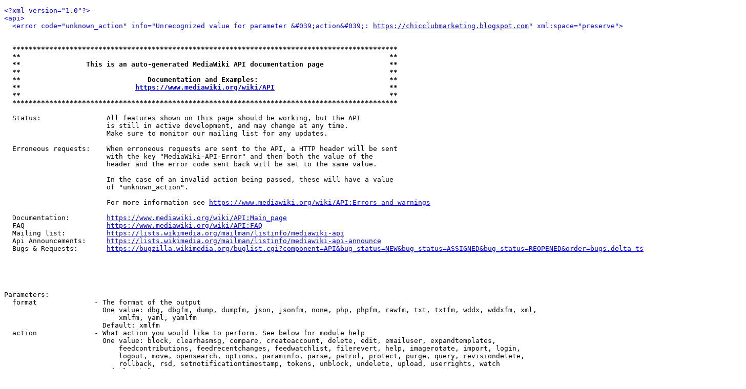

--- FILE ---
content_type: text/html; charset=utf-8
request_url: http://www.gh0st.net/wiki/api.php?action=https://chicclubmarketing.blogspot.com
body_size: 35669
content:
<!DOCTYPE HTML>
<html>
<head>
	<title>MediaWiki API</title>
</head>
<body>
<pre>
<span style="color:blue;">&lt;?xml version=&quot;1.0&quot;?&gt;</span>
<span style="color:blue;">&lt;api&gt;</span>
  <span style="color:blue;">&lt;error code=&quot;unknown_action&quot; info=&quot;Unrecognized value for parameter &amp;#039;action&amp;#039;: <a href="https://chicclubmarketing.blogspot.com">https://chicclubmarketing.blogspot.com</a>&quot; xml:space=&quot;preserve&quot;&gt;</span>
  
  
  <b>**********************************************************************************************</b>
  <b>**                                                                                          **</b>
  <b>**                This is an auto-generated MediaWiki API documentation page                **</b>
  <b>**                                                                                          **</b>
  <b>**                               Documentation and Examples:                                **</b>
  <b>**                            <a href="https://www.mediawiki.org/wiki/API">https://www.mediawiki.org/wiki/API</a>                            **</b>
  <b>**                                                                                          **</b>
  <b>**********************************************************************************************</b>
  
  Status:                All features shown on this page should be working, but the API
                         is still in active development, and may change at any time.
                         Make sure to monitor our mailing list for any updates.
  
  Erroneous requests:    When erroneous requests are sent to the API, a HTTP header will be sent
                         with the key &quot;MediaWiki-API-Error&quot; and then both the value of the
                         header and the error code sent back will be set to the same value.
  
                         In the case of an invalid action being passed, these will have a value
                         of &quot;unknown_action&quot;.
  
                         For more information see <a href="https://www.mediawiki.org/wiki/API:Errors_and_warnings">https://www.mediawiki.org/wiki/API:Errors_and_warnings</a>
  
  Documentation:         <a href="https://www.mediawiki.org/wiki/API:Main_page">https://www.mediawiki.org/wiki/API:Main_page</a>
  FAQ                    <a href="https://www.mediawiki.org/wiki/API:FAQ">https://www.mediawiki.org/wiki/API:FAQ</a>
  Mailing list:          <a href="https://lists.wikimedia.org/mailman/listinfo/mediawiki-api">https://lists.wikimedia.org/mailman/listinfo/mediawiki-api</a>
  Api Announcements:     <a href="https://lists.wikimedia.org/mailman/listinfo/mediawiki-api-announce">https://lists.wikimedia.org/mailman/listinfo/mediawiki-api-announce</a>
  Bugs &amp; Requests:       <a href="https://bugzilla.wikimedia.org/buglist.cgi?component=API&amp;bug_status=NEW&amp;bug_status=ASSIGNED&amp;bug_status=REOPENED&amp;order=bugs.delta_ts">https://bugzilla.wikimedia.org/buglist.cgi?component=API&amp;bug_status=NEW&amp;bug_status=ASSIGNED&amp;bug_status=REOPENED&amp;order=bugs.delta_ts</a>
  
  
  
  
  
Parameters:
  format              - The format of the output
                        One value: dbg, dbgfm, dump, dumpfm, json, jsonfm, none, php, phpfm, rawfm, txt, txtfm, wddx, wddxfm, xml,
                            xmlfm, yaml, yamlfm
                        Default: xmlfm
  action              - What action you would like to perform. See below for module help
                        One value: block, clearhasmsg, compare, createaccount, delete, edit, emailuser, expandtemplates,
                            feedcontributions, feedrecentchanges, feedwatchlist, filerevert, help, imagerotate, import, login,
                            logout, move, opensearch, options, paraminfo, parse, patrol, protect, purge, query, revisiondelete,
                            rollback, rsd, setnotificationtimestamp, tokens, unblock, undelete, upload, userrights, watch
                        Default: help
  maxlag              - Maximum lag can be used when MediaWiki is installed on a database replicated cluster.
                        To save actions causing any more site replication lag, this parameter can make the client
                        wait until the replication lag is less than the specified value.
                        In case of a replag error, error code &quot;maxlag&quot; is returned, with the message like
                        &quot;Waiting for $host: $lag seconds lagged\n&quot;.
                        See <a href="https://www.mediawiki.org/wiki/Manual:Maxlag_parameter">https://www.mediawiki.org/wiki/Manual:Maxlag_parameter</a> for more information
  smaxage             - Set the s-maxage header to this many seconds. Errors are never cached
                        Default: 0
  maxage              - Set the max-age header to this many seconds. Errors are never cached
                        Default: 0
  assert              - Verify the user is logged in if set to &quot;user&quot;, or has the bot userright if &quot;bot&quot;
                        One value: user, bot
  requestid           - Request ID to distinguish requests. This will just be output back to you
  servedby            - Include the hostname that served the request in the results. Unconditionally shown on error
  curtimestamp        - Include the current timestamp in the result.
  origin              - When accessing the API using a cross-domain AJAX request (CORS), set this to the
                        originating domain. This must be included in any pre-flight request, and
                        therefore must be part of the request URI (not the POST body). This must match
                        one of the origins in the Origin: header exactly, so it has to be set to 
                        something like <a href="http://en.wikipedia.org">http://en.wikipedia.org</a> or <a href="https://meta.wikimedia.org">https://meta.wikimedia.org</a> . If this
                        parameter does not match the Origin: header, a 403 response will be returned. If
                        this parameter matches the Origin: header and the origin is whitelisted, an
                        Access-Control-Allow-Origin header will be set.


<b>*** *** *** *** *** *** *** *** *** *** *** *** *** ***  Modules  *** *** *** *** *** *** *** *** *** *** *** *** *** ***</b> 

<b>* action=login (lg) *</b>
  Log in and get the authentication tokens.
  In the event of a successful log-in, a cookie will be attached to your session.
  In the event of a failed log-in, you will not be able to attempt another log-in
  through this method for 5 seconds. This is to prevent password guessing by
  automated password crackers.
  <a href="https://www.mediawiki.org/wiki/API:Login">https://www.mediawiki.org/wiki/API:Login</a>

This module only accepts POST requests
Parameters:
  lgname              - User Name
  lgpassword          - Password
  lgdomain            - Domain (optional)
  lgtoken             - Login token obtained in first request
Example:
  <a href="api.php?action=login&amp;lgname=user&amp;lgpassword=password">api.php?action=login&amp;lgname=user&amp;lgpassword=password</a>

<b>* action=logout *</b>
  Log out and clear session data.
  <a href="https://www.mediawiki.org/wiki/API:Logout">https://www.mediawiki.org/wiki/API:Logout</a>
Example:
  Log the current user out:
    <a href="api.php?action=logout">api.php?action=logout</a>

<b>* action=createaccount *</b>
  Create a new user account.
  <a href="https://www.mediawiki.org/wiki/API:Account_creation">https://www.mediawiki.org/wiki/API:Account_creation</a>

This module requires write rights
This module only accepts POST requests
Parameters:
  name                - Username
                        This parameter is required
  password            - Password (ignored if mailpassword is set)
  domain              - Domain for external authentication (optional)
  token               - Account creation token obtained in first request
  email               - Email address of user (optional)
  realname            - Real name of user (optional)
  mailpassword        - If set to any value, a random password will be emailed to the user
  reason              - Optional reason for creating the account to be put in the logs
  language            - Language code to set as default for the user (optional, defaults to content language)
Examples:
  <a href="api.php?action=createaccount&amp;name=testuser&amp;password=test123">api.php?action=createaccount&amp;name=testuser&amp;password=test123</a>
  <a href="api.php?action=createaccount&amp;name=testmailuser&amp;mailpassword=true&amp;reason=MyReason">api.php?action=createaccount&amp;name=testmailuser&amp;mailpassword=true&amp;reason=MyReason</a>

<b>* action=query *</b>
  Query API module allows applications to get needed pieces of data from the MediaWiki databases,
  and is loosely based on the old query.php interface.
  All data modifications will first have to use query to acquire a token to prevent abuse from malicious sites.
  <a href="https://www.mediawiki.org/wiki/API:Query">https://www.mediawiki.org/wiki/API:Query</a>
  <a href="https://www.mediawiki.org/wiki/API:Meta">https://www.mediawiki.org/wiki/API:Meta</a>
  <a href="https://www.mediawiki.org/wiki/API:Properties">https://www.mediawiki.org/wiki/API:Properties</a>
  <a href="https://www.mediawiki.org/wiki/API:Lists">https://www.mediawiki.org/wiki/API:Lists</a>

This module requires read rights
Parameters:
  prop                - Which properties to get for the titles/revisions/pageids. Module help is available below
                        Values (separate with '|'): categories, categoryinfo, contributors, duplicatefiles, extlinks, fileusage, imageinfo, images,
                            info, iwlinks, langlinks, links, linkshere, pageprops, redirects, revisions, stashimageinfo,
                            templates, transcludedin
  list                - Which lists to get. Module help is available below
                        Values (separate with '|'): allcategories, allfileusages, allimages, alllinks, allpages, allredirects, alltransclusions,
                            allusers, backlinks, blocks, categorymembers, deletedrevs, embeddedin, exturlusage, filearchive,
                            imageusage, iwbacklinks, langbacklinks, logevents, pagepropnames, pageswithprop, prefixsearch,
                            protectedtitles, querypage, random, recentchanges, search, tags, usercontribs, users, watchlist,
                            watchlistraw
  meta                - Which metadata to get about the site. Module help is available below
                        Values (separate with '|'): allmessages, filerepoinfo, siteinfo, tokens, userinfo
  indexpageids        - Include an additional pageids section listing all returned page IDs
  export              - Export the current revisions of all given or generated pages
  exportnowrap        - Return the export XML without wrapping it in an XML result (same format as Special:Export). Can only be used with export
  iwurl               - Whether to get the full URL if the title is an interwiki link
  continue            - When present, formats query-continue as key-value pairs that should simply be merged into the original request.
                        This parameter must be set to an empty string in the initial query.
                        This parameter is recommended for all new development, and will be made default in the next API version.
  rawcontinue         - Currently ignored. In the future, 'continue=' will become the default and this will be needed to receive the raw query-continue data.
  titles              - A list of titles to work on
                        Separate values with '|'
                        Maximum number of values 50 (500 for bots)
  pageids             - A list of page IDs to work on
                        Separate values with '|'
                        Maximum number of values 50 (500 for bots)
  revids              - A list of revision IDs to work on
                        Separate values with '|'
                        Maximum number of values 50 (500 for bots)
  redirects           - Automatically resolve redirects
  converttitles       - Convert titles to other variants if necessary. Only works if the wiki's content language supports variant conversion.
                        Languages that support variant conversion include gan, iu, kk, ku, shi, sr, tg, uz, zh
  generator           - Get the list of pages to work on by executing the specified query module.
                        NOTE: generator parameter names must be prefixed with a 'g', see examples
                        One value: allcategories, allfileusages, allimages, alllinks, allpages, allredirects, alltransclusions,
                            backlinks, categories, categorymembers, duplicatefiles, embeddedin, exturlusage, fileusage, images,
                            imageusage, iwbacklinks, langbacklinks, links, linkshere, pageswithprop, prefixsearch,
                            protectedtitles, querypage, random, recentchanges, redirects, search, templates, transcludedin,
                            watchlist, watchlistraw
Examples:
  <a href="api.php?action=query&amp;prop=revisions&amp;meta=siteinfo&amp;titles=Main%20Page&amp;rvprop=user|comment&amp;continue=">api.php?action=query&amp;prop=revisions&amp;meta=siteinfo&amp;titles=Main%20Page&amp;rvprop=user|comment&amp;continue=</a>
  <a href="api.php?action=query&amp;generator=allpages&amp;gapprefix=API/&amp;prop=revisions&amp;continue=">api.php?action=query&amp;generator=allpages&amp;gapprefix=API/&amp;prop=revisions&amp;continue=</a>

--- --- --- --- --- --- --- --- --- --- --- ---  Query: Prop  --- --- --- --- --- --- --- --- --- --- --- --- 

<b>* prop=categories (cl) *</b>
  List all categories the page(s) belong to.
  <a href="https://www.mediawiki.org/wiki/API:Properties#categories_.2F_cl">https://www.mediawiki.org/wiki/API:Properties#categories_.2F_cl</a>

This module requires read rights
Parameters:
  clprop              - Which additional properties to get for each category
                         sortkey    - Adds the sortkey (hexadecimal string) and sortkey prefix
                                      (human-readable part) for the category
                         timestamp  - Adds timestamp of when the category was added
                         hidden     - Tags categories that are hidden with __HIDDENCAT__
                        Values (separate with '|'): sortkey, timestamp, hidden
  clshow              - Which kind of categories to show
                        Values (separate with '|'): hidden, !hidden
  cllimit             - How many categories to return
                        No more than 500 (5000 for bots) allowed
                        Default: 10
  clcontinue          - When more results are available, use this to continue
  clcategories        - Only list these categories. Useful for checking whether a certain page is in a certain category
                        Separate values with '|'
                        Maximum number of values 50 (500 for bots)
  cldir               - The direction in which to list
                        One value: ascending, descending
                        Default: ascending
Examples:
  Get a list of categories [[Albert Einstein]] belongs to:
    <a href="api.php?action=query&amp;prop=categories&amp;titles=Albert%20Einstein">api.php?action=query&amp;prop=categories&amp;titles=Albert%20Einstein</a>
  Get information about all categories used in the [[Albert Einstein]]:
    <a href="api.php?action=query&amp;generator=categories&amp;titles=Albert%20Einstein&amp;prop=info">api.php?action=query&amp;generator=categories&amp;titles=Albert%20Einstein&amp;prop=info</a>
Generator:
  This module may be used as a generator

<b>* prop=categoryinfo (ci) *</b>
  Returns information about the given categories.
  <a href="https://www.mediawiki.org/wiki/API:Properties#categoryinfo_.2F_ci">https://www.mediawiki.org/wiki/API:Properties#categoryinfo_.2F_ci</a>

This module requires read rights
Parameters:
  cicontinue          - When more results are available, use this to continue
Example:
  <a href="api.php?action=query&amp;prop=categoryinfo&amp;titles=Category:Foo|Category:Bar">api.php?action=query&amp;prop=categoryinfo&amp;titles=Category:Foo|Category:Bar</a>

<b>* prop=contributors (pc) *</b>
  Get the list of logged-in contributors and the count of anonymous contributors to a page.
  <a href="https://www.mediawiki.org/wiki/API:Properties#contributors_.2F_pc">https://www.mediawiki.org/wiki/API:Properties#contributors_.2F_pc</a>

This module requires read rights
Parameters:
  pcgroup             - Limit users to given group name(s)
                        Does not include implicit or auto-promoted groups like *, user, or autoconfirmed
                        Values (separate with '|'): bot, sysop, bureaucrat
  pcexcludegroup      - Exclude users in given group name(s)
                        Does not include implicit or auto-promoted groups like *, user, or autoconfirmed
                        Values (separate with '|'): bot, sysop, bureaucrat
  pcrights            - Limit users to those having given right(s)
                        Does not include rights granted by implicit or auto-promoted groups like *, user, or autoconfirmed
                        Values (separate with '|'): apihighlimits, autoconfirmed, autopatrol, bigdelete, block, blockemail, bot, browsearchive,
                            createaccount, createpage, createtalk, delete, deletedhistory, deletedtext, deletelogentry,
                            deleterevision, edit, editcontentmodel, editinterface, editprotected, editmyoptions,
                            editmyprivateinfo, editmyusercss, editmyuserjs, editmywatchlist, editsemiprotected, editusercssjs,
                            editusercss, edituserjs, hideuser, import, importupload, ipblock-exempt, markbotedits, mergehistory,
                            minoredit, move, movefile, move-categorypages, move-rootuserpages, move-subpages, nominornewtalk,
                            noratelimit, override-export-depth, pagelang, passwordreset, patrol, patrolmarks, protect,
                            proxyunbannable, purge, read, reupload, reupload-own, reupload-shared, rollback, sendemail,
                            siteadmin, suppressionlog, suppressredirect, suppressrevision, unblockself, undelete,
                            unwatchedpages, upload, upload_by_url, userrights, userrights-interwiki, viewmyprivateinfo,
                            viewmywatchlist, viewsuppressed, writeapi
                        Maximum number of values 50 (500 for bots)
  pcexcluderights     - Limit users to those not having given right(s)
                        Does not include rights granted by implicit or auto-promoted groups like *, user, or autoconfirmed
                        Values (separate with '|'): apihighlimits, autoconfirmed, autopatrol, bigdelete, block, blockemail, bot, browsearchive,
                            createaccount, createpage, createtalk, delete, deletedhistory, deletedtext, deletelogentry,
                            deleterevision, edit, editcontentmodel, editinterface, editprotected, editmyoptions,
                            editmyprivateinfo, editmyusercss, editmyuserjs, editmywatchlist, editsemiprotected, editusercssjs,
                            editusercss, edituserjs, hideuser, import, importupload, ipblock-exempt, markbotedits, mergehistory,
                            minoredit, move, movefile, move-categorypages, move-rootuserpages, move-subpages, nominornewtalk,
                            noratelimit, override-export-depth, pagelang, passwordreset, patrol, patrolmarks, protect,
                            proxyunbannable, purge, read, reupload, reupload-own, reupload-shared, rollback, sendemail,
                            siteadmin, suppressionlog, suppressredirect, suppressrevision, unblockself, undelete,
                            unwatchedpages, upload, upload_by_url, userrights, userrights-interwiki, viewmyprivateinfo,
                            viewmywatchlist, viewsuppressed, writeapi
                        Maximum number of values 50 (500 for bots)
  pclimit             - How many contributors to return
                        No more than 500 (5000 for bots) allowed
                        Default: 10
  pccontinue          - When more results are available, use this to continue
Example:
  <a href="api.php?action=query&amp;prop=contributors&amp;titles=Main_Page">api.php?action=query&amp;prop=contributors&amp;titles=Main_Page</a>

<b>* prop=duplicatefiles (df) *</b>
  List all files that are duplicates of the given file(s) based on hash values.
  <a href="https://www.mediawiki.org/wiki/API:Properties#duplicatefiles_.2F_df">https://www.mediawiki.org/wiki/API:Properties#duplicatefiles_.2F_df</a>

This module requires read rights
Parameters:
  dflimit             - How many duplicate files to return
                        No more than 500 (5000 for bots) allowed
                        Default: 10
  dfcontinue          - When more results are available, use this to continue
  dfdir               - The direction in which to list
                        One value: ascending, descending
                        Default: ascending
  dflocalonly         - Look only for files in the local repository
Examples:
  <a href="api.php?action=query&amp;titles=File:Albert_Einstein_Head.jpg&amp;prop=duplicatefiles">api.php?action=query&amp;titles=File:Albert_Einstein_Head.jpg&amp;prop=duplicatefiles</a>
  <a href="api.php?action=query&amp;generator=allimages&amp;prop=duplicatefiles">api.php?action=query&amp;generator=allimages&amp;prop=duplicatefiles</a>
Generator:
  This module may be used as a generator

<b>* prop=extlinks (el) *</b>
  Returns all external URLs (not interwikis) from the given page(s).
  <a href="https://www.mediawiki.org/wiki/API:Properties#extlinks_.2F_el">https://www.mediawiki.org/wiki/API:Properties#extlinks_.2F_el</a>

This module requires read rights
Parameters:
  ellimit             - How many links to return
                        No more than 500 (5000 for bots) allowed
                        Default: 10
  eloffset            - When more results are available, use this to continue
  elprotocol          - Protocol of the URL. If empty and elquery set, the protocol is http.
                        Leave both this and elquery empty to list all external links
                        Can be empty, or One value: bitcoin, ftp, ftps, geo, git, gopher, http, https, irc, ircs, magnet, mailto, mms, news, nntp,
                            redis, sftp, sip, sips, sms, ssh, svn, tel, telnet, urn, worldwind, xmpp
                        Default: 
  elquery             - Search string without protocol. Useful for checking whether a certain page contains a certain external url
  elexpandurl         - Expand protocol-relative URLs with the canonical protocol
Example:
  Get a list of external links on the [[Main Page]]:
    <a href="api.php?action=query&amp;prop=extlinks&amp;titles=Main%20Page">api.php?action=query&amp;prop=extlinks&amp;titles=Main%20Page</a>

<b>* prop=fileusage (fu) *</b>
  Find all pages that use the given files.
  <a href="https://www.mediawiki.org/wiki/API:Properties#fileusage_.2F_fu">https://www.mediawiki.org/wiki/API:Properties#fileusage_.2F_fu</a>

This module requires read rights
Parameters:
  fuprop              - Which properties to get:
                        Values (separate with '|'): pageid, title, redirect
                        Default: pageid|title|redirect
  funamespace         - Only include pages in these namespaces
                        Values (separate with '|'): 0, 1, 2, 3, 4, 5, 6, 7, 8, 9, 10, 11, 12, 13, 14, 15
                        Maximum number of values 50 (500 for bots)
  fulimit             - How many to return
                        No more than 500 (5000 for bots) allowed
                        Default: 10
  fucontinue          - When more results are available, use this to continue
  fushow              - Show only items that meet this criteria.
                        redirect  - Only show redirects
                        !redirect - Only show non-redirects
                        Values (separate with '|'): redirect, !redirect
Examples:
  Get a list of pages using [[File:Example.jpg]]:
    <a href="api.php?action=query&amp;prop=fileusage&amp;titles=File%3AExample.jpg">api.php?action=query&amp;prop=fileusage&amp;titles=File%3AExample.jpg</a>
  Get information about pages using [[File:Example.jpg]]:
    <a href="api.php?action=query&amp;generator=fileusage&amp;titles=File%3AExample.jpg&amp;prop=info">api.php?action=query&amp;generator=fileusage&amp;titles=File%3AExample.jpg&amp;prop=info</a>
Generator:
  This module may be used as a generator

<b>* prop=imageinfo (ii) *</b>
  Returns image information and upload history.
  <a href="https://www.mediawiki.org/wiki/API:Properties#imageinfo_.2F_ii">https://www.mediawiki.org/wiki/API:Properties#imageinfo_.2F_ii</a>

This module requires read rights
Parameters:
  iiprop              - What image information to get:
                         timestamp     - Adds timestamp for the uploaded version
                         user          - Adds the user who uploaded the image version
                         userid        - Add the user ID that uploaded the image version
                         comment       - Comment on the version
                         parsedcomment - Parse the comment on the version
                         canonicaltitle - Adds the canonical title of the image file
                         url           - Gives URL to the image and the description page
                         size          - Adds the size of the image in bytes, its height and its width. Page count and duration are added if applicable
                         dimensions    - Alias for size
                         sha1          - Adds SHA-1 hash for the image
                         mime          - Adds MIME type of the image
                         thumbmime     - Adds MIME type of the image thumbnail (requires url and param iiurlwidth)
                         mediatype     - Adds the media type of the image
                         metadata      - Lists Exif metadata for the version of the image
                         commonmetadata - Lists file format generic metadata for the version of the image
                         extmetadata   - Lists formatted metadata combined from multiple sources. Results are HTML formatted.
                         archivename   - Adds the file name of the archive version for non-latest versions
                         bitdepth      - Adds the bit depth of the version
                         uploadwarning - Used by the Special:Upload page to get information about an existing file. Not intended for use outside MediaWiki core
                        Values (separate with '|'): timestamp, user, userid, comment, parsedcomment, canonicaltitle, url, size, dimensions, sha1, mime,
                            thumbmime, mediatype, metadata, commonmetadata, extmetadata, archivename, bitdepth, uploadwarning
                        Default: timestamp|user
  iilimit             - How many image revisions to return per image
                        No more than 500 (5000 for bots) allowed
                        Default: 1
  iistart             - Timestamp to start listing from
  iiend               - Timestamp to stop listing at
  iiurlwidth          - If iiprop=url is set, a URL to an image scaled to this width will be returned.
                        For performance reasons if this option is used, no more than 50 scaled images will be returned.
                        Default: -1
  iiurlheight         - Similar to iiurlwidth.
                        Default: -1
  iimetadataversion   - Version of metadata to use. if 'latest' is specified, use latest version.
                        Defaults to '1' for backwards compatibility
                        Default: 1
  iiextmetadatalanguage - What language to fetch extmetadata in. This affects both which
                        translation to fetch, if multiple are available, as well as how things
                        like numbers and various values are formatted.
                        Default: en
  iiextmetadatamultilang - If translations for extmetadata property are available, fetch all of them.
  iiextmetadatafilter - If specified and non-empty, only these keys will be returned for iiprop=extmetadata
                        Separate values with '|'
                        Maximum number of values 50 (500 for bots)
  iiurlparam          - A handler specific parameter string. For example, pdf's 
                        might use 'page15-100px'.
                        Default: 
  iicontinue          - If the query response includes a continue value, use it here to get another page of results
  iilocalonly         - Look only for files in the local repository
Examples:
  <a href="api.php?action=query&amp;titles=File:Albert%20Einstein%20Head.jpg&amp;prop=imageinfo">api.php?action=query&amp;titles=File:Albert%20Einstein%20Head.jpg&amp;prop=imageinfo</a>
  <a href="api.php?action=query&amp;titles=File:Test.jpg&amp;prop=imageinfo&amp;iilimit=50&amp;iiend=20071231235959&amp;iiprop=timestamp|user|url">api.php?action=query&amp;titles=File:Test.jpg&amp;prop=imageinfo&amp;iilimit=50&amp;iiend=20071231235959&amp;iiprop=timestamp|user|url</a>

<b>* prop=images (im) *</b>
  Returns all images contained on the given page(s).
  <a href="https://www.mediawiki.org/wiki/API:Properties#images_.2F_im">https://www.mediawiki.org/wiki/API:Properties#images_.2F_im</a>

This module requires read rights
Parameters:
  imlimit             - How many images to return
                        No more than 500 (5000 for bots) allowed
                        Default: 10
  imcontinue          - When more results are available, use this to continue
  imimages            - Only list these images. Useful for checking whether a certain page has a certain Image.
                        Separate values with '|'
                        Maximum number of values 50 (500 for bots)
  imdir               - The direction in which to list
                        One value: ascending, descending
                        Default: ascending
Examples:
  Get a list of images used in the [[Main Page]]:
    <a href="api.php?action=query&amp;prop=images&amp;titles=Main%20Page">api.php?action=query&amp;prop=images&amp;titles=Main%20Page</a>
  Get information about all images used in the [[Main Page]]:
    <a href="api.php?action=query&amp;generator=images&amp;titles=Main%20Page&amp;prop=info">api.php?action=query&amp;generator=images&amp;titles=Main%20Page&amp;prop=info</a>
Generator:
  This module may be used as a generator

<b>* prop=info (in) *</b>
  Get basic page information such as namespace, title, last touched date, ...
  <a href="https://www.mediawiki.org/wiki/API:Properties#info_.2F_in">https://www.mediawiki.org/wiki/API:Properties#info_.2F_in</a>

This module requires read rights
Parameters:
  inprop              - Which additional properties to get:
                         protection            - List the protection level of each page
                         talkid                - The page ID of the talk page for each non-talk page
                         watched               - List the watched status of each page
                         watchers              - The number of watchers, if allowed
                         notificationtimestamp - The watchlist notification timestamp of each page
                         subjectid             - The page ID of the parent page for each talk page
                         url                   - Gives a full URL, an edit URL, and the canonical URL for each page
                         readable              - Whether the user can read this page
                         preload               - Gives the text returned by EditFormPreloadText
                         displaytitle          - Gives the way the page title is actually displayed
                        Values (separate with '|'): protection, talkid, watched, watchers, notificationtimestamp, subjectid, url, readable, preload,
                            displaytitle
  intoken             - DEPRECATED! Request a token to perform a data-modifying action on a page
                        Values (separate with '|'): edit, delete, protect, move, block, unblock, email, import, watch
  incontinue          - When more results are available, use this to continue
Examples:
  <a href="api.php?action=query&amp;prop=info&amp;titles=Main%20Page">api.php?action=query&amp;prop=info&amp;titles=Main%20Page</a>
  <a href="api.php?action=query&amp;prop=info&amp;inprop=protection&amp;titles=Main%20Page">api.php?action=query&amp;prop=info&amp;inprop=protection&amp;titles=Main%20Page</a>

<b>* prop=iwlinks (iw) *</b>
  Returns all interwiki links from the given page(s).
  <a href="https://www.mediawiki.org/wiki/API:Iwlinks">https://www.mediawiki.org/wiki/API:Iwlinks</a>

This module requires read rights
Parameters:
  iwurl               - DEPRECATED! Whether to get the full URL (Cannot be used with iwprop)
  iwprop              - Which additional properties to get for each interlanguage link
                         url      - Adds the full URL
                        Values (separate with '|'): url
  iwlimit             - How many interwiki links to return
                        No more than 500 (5000 for bots) allowed
                        Default: 10
  iwcontinue          - When more results are available, use this to continue
  iwprefix            - Prefix for the interwiki
  iwtitle             - Interwiki link to search for. Must be used with iwprefix
  iwdir               - The direction in which to list
                        One value: ascending, descending
                        Default: ascending
Example:
  Get interwiki links from the [[Main Page]]:
    <a href="api.php?action=query&amp;prop=iwlinks&amp;titles=Main%20Page">api.php?action=query&amp;prop=iwlinks&amp;titles=Main%20Page</a>

<b>* prop=langlinks (ll) *</b>
  Returns all interlanguage links from the given page(s).
  <a href="https://www.mediawiki.org/wiki/API:Properties#langlinks_.2F_ll">https://www.mediawiki.org/wiki/API:Properties#langlinks_.2F_ll</a>

This module requires read rights
Parameters:
  lllimit             - How many langlinks to return
                        No more than 500 (5000 for bots) allowed
                        Default: 10
  llcontinue          - When more results are available, use this to continue
  llurl               - DEPRECATED! Whether to get the full URL (Cannot be used with llprop)
  llprop              - Which additional properties to get for each interlanguage link
                         url      - Adds the full URL
                         langname - Adds the localised language name (best effort, use CLDR extension)
                                    Use llinlanguagecode to control the language
                         autonym  - Adds the native language name
                        Values (separate with '|'): url, langname, autonym
  lllang              - Language code
  lltitle             - Link to search for. Must be used with lllang
  lldir               - The direction in which to list
                        One value: ascending, descending
                        Default: ascending
  llinlanguagecode    - Language code for localised language names
                        Default: en
Example:
  Get interlanguage links from the [[Main Page]]:
    <a href="api.php?action=query&amp;prop=langlinks&amp;titles=Main%20Page&amp;redirects=">api.php?action=query&amp;prop=langlinks&amp;titles=Main%20Page&amp;redirects=</a>

<b>* prop=links (pl) *</b>
  Returns all links from the given page(s).
  <a href="https://www.mediawiki.org/wiki/API:Properties#links_.2F_pl">https://www.mediawiki.org/wiki/API:Properties#links_.2F_pl</a>

This module requires read rights
Parameters:
  plnamespace         - Show links in this namespace(s) only
                        Values (separate with '|'): 0, 1, 2, 3, 4, 5, 6, 7, 8, 9, 10, 11, 12, 13, 14, 15
                        Maximum number of values 50 (500 for bots)
  pllimit             - How many links to return
                        No more than 500 (5000 for bots) allowed
                        Default: 10
  plcontinue          - When more results are available, use this to continue
  pltitles            - Only list links to these titles. Useful for checking whether a certain page links to a certain title.
                        Separate values with '|'
                        Maximum number of values 50 (500 for bots)
  pldir               - The direction in which to list
                        One value: ascending, descending
                        Default: ascending
Examples:
  Get links from the [[Main Page]]:
    <a href="api.php?action=query&amp;prop=links&amp;titles=Main%20Page">api.php?action=query&amp;prop=links&amp;titles=Main%20Page</a>
  Get information about the link pages in the [[Main Page]]:
    <a href="api.php?action=query&amp;generator=links&amp;titles=Main%20Page&amp;prop=info">api.php?action=query&amp;generator=links&amp;titles=Main%20Page&amp;prop=info</a>
  Get links from the Main Page in the User and Template namespaces:
    <a href="api.php?action=query&amp;prop=links&amp;titles=Main%20Page&amp;plnamespace=2|10">api.php?action=query&amp;prop=links&amp;titles=Main%20Page&amp;plnamespace=2|10</a>
Generator:
  This module may be used as a generator

<b>* prop=linkshere (lh) *</b>
  Find all pages that link to the given pages.
  <a href="https://www.mediawiki.org/wiki/API:Properties#linkshere_.2F_lh">https://www.mediawiki.org/wiki/API:Properties#linkshere_.2F_lh</a>

This module requires read rights
Parameters:
  lhprop              - Which properties to get:
                        Values (separate with '|'): pageid, title, redirect
                        Default: pageid|title|redirect
  lhnamespace         - Only include pages in these namespaces
                        Values (separate with '|'): 0, 1, 2, 3, 4, 5, 6, 7, 8, 9, 10, 11, 12, 13, 14, 15
                        Maximum number of values 50 (500 for bots)
  lhlimit             - How many to return
                        No more than 500 (5000 for bots) allowed
                        Default: 10
  lhcontinue          - When more results are available, use this to continue
  lhshow              - Show only items that meet this criteria.
                        redirect  - Only show redirects
                        !redirect - Only show non-redirects
                        Values (separate with '|'): redirect, !redirect
Examples:
  Get a list of pages linking to [[Main Page]]:
    <a href="api.php?action=query&amp;prop=linkshere&amp;titles=Main%20Page">api.php?action=query&amp;prop=linkshere&amp;titles=Main%20Page</a>
  Get information about pages linking to [[Main Page]]:
    <a href="api.php?action=query&amp;generator=linkshere&amp;titles=Main%20Page&amp;prop=info">api.php?action=query&amp;generator=linkshere&amp;titles=Main%20Page&amp;prop=info</a>
Generator:
  This module may be used as a generator

<b>* prop=pageprops (pp) *</b>
  Get various properties defined in the page content.
  <a href="https://www.mediawiki.org/wiki/API:Properties#pageprops_.2F_pp">https://www.mediawiki.org/wiki/API:Properties#pageprops_.2F_pp</a>

This module requires read rights
Parameters:
  ppcontinue          - When more results are available, use this to continue
  ppprop              - Only list these props. Useful for checking whether a certain page uses a certain page prop
                        Separate values with '|'
                        Maximum number of values 50 (500 for bots)
Example:
  <a href="api.php?action=query&amp;prop=pageprops&amp;titles=Category:Foo">api.php?action=query&amp;prop=pageprops&amp;titles=Category:Foo</a>

<b>* prop=redirects (rd) *</b>
  Returns all redirects to the given pages.
  <a href="https://www.mediawiki.org/wiki/API:Properties#redirects_.2F_rd">https://www.mediawiki.org/wiki/API:Properties#redirects_.2F_rd</a>

This module requires read rights
Parameters:
  rdprop              - Which properties to get:
                        Values (separate with '|'): pageid, title, fragment
                        Default: pageid|title
  rdnamespace         - Only include pages in these namespaces
                        Values (separate with '|'): 0, 1, 2, 3, 4, 5, 6, 7, 8, 9, 10, 11, 12, 13, 14, 15
                        Maximum number of values 50 (500 for bots)
  rdlimit             - How many to return
                        No more than 500 (5000 for bots) allowed
                        Default: 10
  rdcontinue          - When more results are available, use this to continue
  rdshow              - Show only items that meet this criteria.
                        fragment  - Only show redirects with a fragment
                        !fragment - Only show redirects without a fragment
                        Values (separate with '|'): fragment, !fragment
Examples:
  Get a list of redirects to [[Main Page]]:
    <a href="api.php?action=query&amp;prop=redirects&amp;titles=Main%20Page">api.php?action=query&amp;prop=redirects&amp;titles=Main%20Page</a>
  Get information about redirects to [[Main Page]]:
    <a href="api.php?action=query&amp;generator=redirects&amp;titles=Main%20Page&amp;prop=info">api.php?action=query&amp;generator=redirects&amp;titles=Main%20Page&amp;prop=info</a>
Generator:
  This module may be used as a generator

<b>* prop=revisions (rv) *</b>
  Get revision information.
  May be used in several ways:
   1) Get data about a set of pages (last revision), by setting titles or pageids parameter.
   2) Get revisions for one given page, by using titles/pageids with start/end/limit params.
   3) Get data about a set of revisions by setting their IDs with revids parameter.
  All parameters marked as (enum) may only be used with a single page (#2).
  <a href="https://www.mediawiki.org/wiki/API:Properties#revisions_.2F_rv">https://www.mediawiki.org/wiki/API:Properties#revisions_.2F_rv</a>

This module requires read rights
Parameters:
  rvprop              - Which properties to get for each revision:
                         ids            - The ID of the revision
                         flags          - Revision flags (minor)
                         timestamp      - The timestamp of the revision
                         user           - User that made the revision
                         userid         - User id of revision creator
                         size           - Length (bytes) of the revision
                         sha1           - SHA-1 (base 16) of the revision
                         contentmodel   - Content model id
                         comment        - Comment by the user for revision
                         parsedcomment  - Parsed comment by the user for the revision
                         content        - Text of the revision
                         tags           - Tags for the revision
                        Values (separate with '|'): ids, flags, timestamp, user, userid, size, sha1, contentmodel, comment, parsedcomment, content, tags
                        Default: ids|timestamp|flags|comment|user
  rvlimit             - Limit how many revisions will be returned (enum)
                        No more than 500 (5000 for bots) allowed
  rvstartid           - From which revision id to start enumeration (enum)
  rvendid             - Stop revision enumeration on this revid (enum)
  rvstart             - From which revision timestamp to start enumeration (enum)
  rvend               - Enumerate up to this timestamp (enum)
  rvdir               - In which direction to enumerate (enum)
                         newer          - List oldest first. Note: rvstart has to be before rvend.
                         older          - List newest first (default). Note: rvstart has to be later than rvend.
                        One value: newer, older
                        Default: older
  rvuser              - Only include revisions made by user (enum)
  rvexcludeuser       - Exclude revisions made by user (enum)
  rvtag               - Only list revisions tagged with this tag
  rvexpandtemplates   - Expand templates in revision content (requires rvprop=content)
  rvgeneratexml       - Generate XML parse tree for revision content (requires rvprop=content)
  rvparse             - Parse revision content (requires rvprop=content).
                        For performance reasons if this option is used, rvlimit is enforced to 1.
  rvsection           - Only retrieve the content of this section number
  rvtoken             - DEPRECATED! Which tokens to obtain for each revision
                        Values (separate with '|'): rollback
  rvcontinue          - When more results are available, use this to continue
  rvdiffto            - Revision ID to diff each revision to.
                        Use &quot;prev&quot;, &quot;next&quot; and &quot;cur&quot; for the previous, next and current revision respectively
  rvdifftotext        - Text to diff each revision to. Only diffs a limited number of revisions.
                        Overrides rvdiffto. If rvsection is set, only that section will be
                        diffed against this text
  rvcontentformat     - Serialization format used for difftotext and expected for output of content
                        One value: text/x-wiki, text/javascript, application/json, text/css, text/plain
Examples:
  Get data with content for the last revision of titles &quot;API&quot; and &quot;Main Page&quot;
    <a href="api.php?action=query&amp;prop=revisions&amp;titles=API|Main%20Page&amp;rvprop=timestamp|user|comment|content">api.php?action=query&amp;prop=revisions&amp;titles=API|Main%20Page&amp;rvprop=timestamp|user|comment|content</a>
  Get last 5 revisions of the &quot;Main Page&quot;
    <a href="api.php?action=query&amp;prop=revisions&amp;titles=Main%20Page&amp;rvlimit=5&amp;rvprop=timestamp|user|comment">api.php?action=query&amp;prop=revisions&amp;titles=Main%20Page&amp;rvlimit=5&amp;rvprop=timestamp|user|comment</a>
  Get first 5 revisions of the &quot;Main Page&quot;
    <a href="api.php?action=query&amp;prop=revisions&amp;titles=Main%20Page&amp;rvlimit=5&amp;rvprop=timestamp|user|comment&amp;rvdir=newer">api.php?action=query&amp;prop=revisions&amp;titles=Main%20Page&amp;rvlimit=5&amp;rvprop=timestamp|user|comment&amp;rvdir=newer</a>
  Get first 5 revisions of the &quot;Main Page&quot; made after 2006-05-01
    <a href="api.php?action=query&amp;prop=revisions&amp;titles=Main%20Page&amp;rvlimit=5&amp;rvprop=timestamp|user|comment&amp;rvdir=newer&amp;rvstart=20060501000000">api.php?action=query&amp;prop=revisions&amp;titles=Main%20Page&amp;rvlimit=5&amp;rvprop=timestamp|user|comment&amp;rvdir=newer&amp;rvstart=20060501000000</a>
  Get first 5 revisions of the &quot;Main Page&quot; that were not made made by anonymous user &quot;127.0.0.1&quot;
    <a href="api.php?action=query&amp;prop=revisions&amp;titles=Main%20Page&amp;rvlimit=5&amp;rvprop=timestamp|user|comment&amp;rvexcludeuser=127.0.0.1">api.php?action=query&amp;prop=revisions&amp;titles=Main%20Page&amp;rvlimit=5&amp;rvprop=timestamp|user|comment&amp;rvexcludeuser=127.0.0.1</a>
  Get first 5 revisions of the &quot;Main Page&quot; that were made by the user &quot;MediaWiki default&quot;
    <a href="api.php?action=query&amp;prop=revisions&amp;titles=Main%20Page&amp;rvlimit=5&amp;rvprop=timestamp|user|comment&amp;rvuser=MediaWiki%20default">api.php?action=query&amp;prop=revisions&amp;titles=Main%20Page&amp;rvlimit=5&amp;rvprop=timestamp|user|comment&amp;rvuser=MediaWiki%20default</a>

<b>* prop=stashimageinfo (sii) *</b>
  Returns image information for stashed images.
  <a href="https://www.mediawiki.org/wiki/API:Properties#imageinfo_.2F_ii">https://www.mediawiki.org/wiki/API:Properties#imageinfo_.2F_ii</a>

This module requires read rights
Parameters:
  siifilekey          - Key that identifies a previous upload that was stashed temporarily.
                        Separate values with '|'
                        Maximum number of values 50 (500 for bots)
  siisessionkey       - DEPRECATED! Alias for filekey, for backward compatibility.
                        Separate values with '|'
                        Maximum number of values 50 (500 for bots)
  siiprop             - What image information to get:
                         timestamp     - Adds timestamp for the uploaded version
                         canonicaltitle - Adds the canonical title of the image file
                         url           - Gives URL to the image and the description page
                         size          - Adds the size of the image in bytes, its height and its width. Page count and duration are added if applicable
                         dimensions    - Alias for size
                         sha1          - Adds SHA-1 hash for the image
                         mime          - Adds MIME type of the image
                         thumbmime     - Adds MIME type of the image thumbnail (requires url and param siiurlwidth)
                         metadata      - Lists Exif metadata for the version of the image
                         commonmetadata - Lists file format generic metadata for the version of the image
                         extmetadata   - Lists formatted metadata combined from multiple sources. Results are HTML formatted.
                         bitdepth      - Adds the bit depth of the version
                        Values (separate with '|'): timestamp, canonicaltitle, url, size, dimensions, sha1, mime, thumbmime, metadata, commonmetadata,
                            extmetadata, bitdepth
                        Default: timestamp|url
  siiurlwidth         - If siiprop=url is set, a URL to an image scaled to this width will be returned.
                        Default: -1
  siiurlheight        - Similar to siiurlwidth. Cannot be used without siiurlwidth
                        Default: -1
  siiurlparam         - A handler specific parameter string. For example, pdf's 
                        might use 'page15-100px'. siiurlwidth must be used and be consistent with siiurlparam
                        Default: 
Examples:
  <a href="api.php?action=query&amp;prop=stashimageinfo&amp;siifilekey=124sd34rsdf567">api.php?action=query&amp;prop=stashimageinfo&amp;siifilekey=124sd34rsdf567</a>
  <a href="api.php?action=query&amp;prop=stashimageinfo&amp;siifilekey=b34edoe3|bceffd4&amp;siiurlwidth=120&amp;siiprop=url">api.php?action=query&amp;prop=stashimageinfo&amp;siifilekey=b34edoe3|bceffd4&amp;siiurlwidth=120&amp;siiprop=url</a>

<b>* prop=templates (tl) *</b>
  Returns all templates from the given page(s).
  <a href="https://www.mediawiki.org/wiki/API:Properties#templates_.2F_tl">https://www.mediawiki.org/wiki/API:Properties#templates_.2F_tl</a>

This module requires read rights
Parameters:
  tlnamespace         - Show templates in this namespace(s) only
                        Values (separate with '|'): 0, 1, 2, 3, 4, 5, 6, 7, 8, 9, 10, 11, 12, 13, 14, 15
                        Maximum number of values 50 (500 for bots)
  tllimit             - How many templates to return
                        No more than 500 (5000 for bots) allowed
                        Default: 10
  tlcontinue          - When more results are available, use this to continue
  tltemplates         - Only list these templates. Useful for checking whether a certain page uses a certain template.
                        Separate values with '|'
                        Maximum number of values 50 (500 for bots)
  tldir               - The direction in which to list
                        One value: ascending, descending
                        Default: ascending
Examples:
  Get templates from the [[Main Page]]:
    <a href="api.php?action=query&amp;prop=templates&amp;titles=Main%20Page">api.php?action=query&amp;prop=templates&amp;titles=Main%20Page</a>
  Get information about the template pages in the [[Main Page]]:
    <a href="api.php?action=query&amp;generator=templates&amp;titles=Main%20Page&amp;prop=info">api.php?action=query&amp;generator=templates&amp;titles=Main%20Page&amp;prop=info</a>
  Get templates from the Main Page in the User and Template namespaces:
    <a href="api.php?action=query&amp;prop=templates&amp;titles=Main%20Page&amp;tlnamespace=2|10">api.php?action=query&amp;prop=templates&amp;titles=Main%20Page&amp;tlnamespace=2|10</a>
Generator:
  This module may be used as a generator

<b>* prop=transcludedin (ti) *</b>
  Find all pages that transclude the given pages.
  <a href="https://www.mediawiki.org/wiki/API:Properties#transcludedin_.2F_ti">https://www.mediawiki.org/wiki/API:Properties#transcludedin_.2F_ti</a>

This module requires read rights
Parameters:
  tiprop              - Which properties to get:
                        Values (separate with '|'): pageid, title, redirect
                        Default: pageid|title|redirect
  tinamespace         - Only include pages in these namespaces
                        Values (separate with '|'): 0, 1, 2, 3, 4, 5, 6, 7, 8, 9, 10, 11, 12, 13, 14, 15
                        Maximum number of values 50 (500 for bots)
  tilimit             - How many to return
                        No more than 500 (5000 for bots) allowed
                        Default: 10
  ticontinue          - When more results are available, use this to continue
  tishow              - Show only items that meet this criteria.
                        redirect  - Only show redirects
                        !redirect - Only show non-redirects
                        Values (separate with '|'): redirect, !redirect
Examples:
  Get a list of pages transcluding [[Main Page]]:
    <a href="api.php?action=query&amp;prop=transcludedin&amp;titles=Main%20Page">api.php?action=query&amp;prop=transcludedin&amp;titles=Main%20Page</a>
  Get information about pages transcluding [[Main Page]]:
    <a href="api.php?action=query&amp;generator=transcludedin&amp;titles=Main%20Page&amp;prop=info">api.php?action=query&amp;generator=transcludedin&amp;titles=Main%20Page&amp;prop=info</a>
Generator:
  This module may be used as a generator

--- --- --- --- --- --- --- --- --- --- --- ---  Query: List  --- --- --- --- --- --- --- --- --- --- --- --- 

<b>* list=allcategories (ac) *</b>
  Enumerate all categories.
  <a href="https://www.mediawiki.org/wiki/API:Allcategories">https://www.mediawiki.org/wiki/API:Allcategories</a>

This module requires read rights
Parameters:
  acfrom              - The category to start enumerating from
  accontinue          - When more results are available, use this to continue
  acto                - The category to stop enumerating at
  acprefix            - Search for all category titles that begin with this value
  acdir               - Direction to sort in
                        One value: ascending, descending
                        Default: ascending
  acmin               - Minimum number of category members
  acmax               - Maximum number of category members
  aclimit             - How many categories to return
                        No more than 500 (5000 for bots) allowed
                        Default: 10
  acprop              - Which properties to get
                         size    - Adds number of pages in the category
                         hidden  - Tags categories that are hidden with __HIDDENCAT__
                        Values (separate with '|'): size, hidden
                        Default: 
Examples:
  <a href="api.php?action=query&amp;list=allcategories&amp;acprop=size">api.php?action=query&amp;list=allcategories&amp;acprop=size</a>
  <a href="api.php?action=query&amp;generator=allcategories&amp;gacprefix=List&amp;prop=info">api.php?action=query&amp;generator=allcategories&amp;gacprefix=List&amp;prop=info</a>
Generator:
  This module may be used as a generator

<b>* list=allfileusages (af) *</b>
  List all file usages, including non-existing
  <a href="https://www.mediawiki.org/wiki/API:Allfileusages">https://www.mediawiki.org/wiki/API:Allfileusages</a>

This module requires read rights
Parameters:
  afcontinue          - When more results are available, use this to continue
  affrom              - The title of the file to start enumerating from
  afto                - The title of the file to stop enumerating at
  afprefix            - Search for all file titles that begin with this value
  afunique            - Only show distinct file titles. Cannot be used with afprop=ids.
                        When used as a generator, yields target pages instead of source pages.
  afprop              - What pieces of information to include
                         ids      - Adds the pageid of the using page (Cannot be used with afunique)
                         title    - Adds the title of the file
                        Values (separate with '|'): ids, title
                        Default: title
  aflimit             - How many total items to return
                        No more than 500 (5000 for bots) allowed
                        Default: 10
  afdir               - The direction in which to list
                        One value: ascending, descending
                        Default: ascending
Examples:
  List file titles with page ids they are from, including missing ones. Start at B:
    <a href="api.php?action=query&amp;list=allfileusages&amp;affrom=B&amp;afprop=ids|title">api.php?action=query&amp;list=allfileusages&amp;affrom=B&amp;afprop=ids|title</a>
  List unique file titles:
    <a href="api.php?action=query&amp;list=allfileusages&amp;afunique=&amp;affrom=B">api.php?action=query&amp;list=allfileusages&amp;afunique=&amp;affrom=B</a>
  Gets all file titles, marking the missing ones:
    <a href="api.php?action=query&amp;generator=allfileusages&amp;gafunique=&amp;gaffrom=B">api.php?action=query&amp;generator=allfileusages&amp;gafunique=&amp;gaffrom=B</a>
  Gets pages containing the files:
    <a href="api.php?action=query&amp;generator=allfileusages&amp;gaffrom=B">api.php?action=query&amp;generator=allfileusages&amp;gaffrom=B</a>
Generator:
  This module may be used as a generator

<b>* list=allimages (ai) *</b>
  Enumerate all images sequentially.
  <a href="https://www.mediawiki.org/wiki/API:Allimages">https://www.mediawiki.org/wiki/API:Allimages</a>

This module requires read rights
Parameters:
  aisort              - Property to sort by
                        One value: name, timestamp
                        Default: name
  aidir               - The direction in which to list
                        One value: ascending, descending, newer, older
                        Default: ascending
  aifrom              - The image title to start enumerating from. Can only be used with aisort=name
  aito                - The image title to stop enumerating at. Can only be used with aisort=name
  aicontinue          - When more results are available, use this to continue
  aistart             - The timestamp to start enumerating from. Can only be used with aisort=timestamp
  aiend               - The timestamp to end enumerating. Can only be used with aisort=timestamp
  aiprop              - What image information to get:
                         timestamp     - Adds timestamp for the uploaded version
                         user          - Adds the user who uploaded the image version
                         userid        - Add the user ID that uploaded the image version
                         comment       - Comment on the version
                         parsedcomment - Parse the comment on the version
                         canonicaltitle - Adds the canonical title of the image file
                         url           - Gives URL to the image and the description page
                         size          - Adds the size of the image in bytes, its height and its width. Page count and duration are added if applicable
                         dimensions    - Alias for size
                         sha1          - Adds SHA-1 hash for the image
                         mime          - Adds MIME type of the image
                         mediatype     - Adds the media type of the image
                         metadata      - Lists Exif metadata for the version of the image
                         commonmetadata - Lists file format generic metadata for the version of the image
                         extmetadata   - Lists formatted metadata combined from multiple sources. Results are HTML formatted.
                         bitdepth      - Adds the bit depth of the version
                        Values (separate with '|'): timestamp, user, userid, comment, parsedcomment, canonicaltitle, url, size, dimensions, sha1, mime,
                            mediatype, metadata, commonmetadata, extmetadata, bitdepth
                        Default: timestamp|url
  aiprefix            - Search for all image titles that begin with this value. Can only be used with aisort=name
  aiminsize           - Limit to images with at least this many bytes
  aimaxsize           - Limit to images with at most this many bytes
  aisha1              - SHA1 hash of image. Overrides aisha1base36
  aisha1base36        - SHA1 hash of image in base 36 (used in MediaWiki)
  aiuser              - Only return files uploaded by this user. Can only be used with aisort=timestamp. Cannot be used together with aifilterbots
  aifilterbots        - How to filter files uploaded by bots. Can only be used with aisort=timestamp. Cannot be used together with aiuser
                        One value: all, bots, nobots
                        Default: all
  aimime              - What MIME type to search for. e.g. image/jpeg. Disabled in Miser Mode
  ailimit             - How many images in total to return
                        No more than 500 (5000 for bots) allowed
                        Default: 10
Examples:
  Simple Use
  Show a list of files starting at the letter &quot;B&quot;:
    <a href="api.php?action=query&amp;list=allimages&amp;aifrom=B">api.php?action=query&amp;list=allimages&amp;aifrom=B</a>
  Simple Use
  Show a list of recently uploaded files similar to Special:NewFiles:
    <a href="api.php?action=query&amp;list=allimages&amp;aiprop=user|timestamp|url&amp;aisort=timestamp&amp;aidir=older">api.php?action=query&amp;list=allimages&amp;aiprop=user|timestamp|url&amp;aisort=timestamp&amp;aidir=older</a>
  Using as Generator
  Show info about 4 files starting at the letter &quot;T&quot;:
    <a href="api.php?action=query&amp;generator=allimages&amp;gailimit=4&amp;gaifrom=T&amp;prop=imageinfo">api.php?action=query&amp;generator=allimages&amp;gailimit=4&amp;gaifrom=T&amp;prop=imageinfo</a>
Generator:
  This module may be used as a generator

<b>* list=alllinks (al) *</b>
  Enumerate all links that point to a given namespace
  <a href="https://www.mediawiki.org/wiki/API:Alllinks">https://www.mediawiki.org/wiki/API:Alllinks</a>

This module requires read rights
Parameters:
  alcontinue          - When more results are available, use this to continue
  alfrom              - The title of the link to start enumerating from
  alto                - The title of the link to stop enumerating at
  alprefix            - Search for all linked titles that begin with this value
  alunique            - Only show distinct linked titles. Cannot be used with alprop=ids.
                        When used as a generator, yields target pages instead of source pages.
  alprop              - What pieces of information to include
                         ids      - Adds the pageid of the linking page (Cannot be used with alunique)
                         title    - Adds the title of the link
                        Values (separate with '|'): ids, title
                        Default: title
  alnamespace         - The namespace to enumerate
                        One value: 0, 1, 2, 3, 4, 5, 6, 7, 8, 9, 10, 11, 12, 13, 14, 15
                        Default: 0
  allimit             - How many total items to return
                        No more than 500 (5000 for bots) allowed
                        Default: 10
  aldir               - The direction in which to list
                        One value: ascending, descending
                        Default: ascending
Examples:
  List linked titles with page ids they are from, including missing ones. Start at B:
    <a href="api.php?action=query&amp;list=alllinks&amp;alfrom=B&amp;alprop=ids|title">api.php?action=query&amp;list=alllinks&amp;alfrom=B&amp;alprop=ids|title</a>
  List unique linked titles:
    <a href="api.php?action=query&amp;list=alllinks&amp;alunique=&amp;alfrom=B">api.php?action=query&amp;list=alllinks&amp;alunique=&amp;alfrom=B</a>
  Gets all linked titles, marking the missing ones:
    <a href="api.php?action=query&amp;generator=alllinks&amp;galunique=&amp;galfrom=B">api.php?action=query&amp;generator=alllinks&amp;galunique=&amp;galfrom=B</a>
  Gets pages containing the links:
    <a href="api.php?action=query&amp;generator=alllinks&amp;galfrom=B">api.php?action=query&amp;generator=alllinks&amp;galfrom=B</a>
Generator:
  This module may be used as a generator

<b>* list=allpages (ap) *</b>
  Enumerate all pages sequentially in a given namespace.
  <a href="https://www.mediawiki.org/wiki/API:Allpages">https://www.mediawiki.org/wiki/API:Allpages</a>

This module requires read rights
Parameters:
  apfrom              - The page title to start enumerating from
  apcontinue          - When more results are available, use this to continue
  apto                - The page title to stop enumerating at
  apprefix            - Search for all page titles that begin with this value
  apnamespace         - The namespace to enumerate
                        One value: 0, 1, 2, 3, 4, 5, 6, 7, 8, 9, 10, 11, 12, 13, 14, 15
                        Default: 0
  apfilterredir       - Which pages to list
                        One value: all, redirects, nonredirects
                        Default: all
  apminsize           - Limit to pages with at least this many bytes
  apmaxsize           - Limit to pages with at most this many bytes
  apprtype            - Limit to protected pages only
                        Values (separate with '|'): edit, move, upload
  apprlevel           - The protection level (must be used with apprtype= parameter)
                        Can be empty, or Values (separate with '|'): autoconfirmed, sysop
  apprfiltercascade   - Filter protections based on cascadingness (ignored when apprtype isn't set)
                        One value: cascading, noncascading, all
                        Default: all
  aplimit             - How many total pages to return.
                        No more than 500 (5000 for bots) allowed
                        Default: 10
  apdir               - The direction in which to list
                        One value: ascending, descending
                        Default: ascending
  apfilterlanglinks   - Filter based on whether a page has langlinks
                        Note that this may not consider langlinks added by extensions.
                        One value: withlanglinks, withoutlanglinks, all
                        Default: all
  apprexpiry          - Which protection expiry to filter the page on
                         indefinite - Get only pages with indefinite protection expiry
                         definite - Get only pages with a definite (specific) protection expiry
                         all - Get pages with any protections expiry
                        One value: indefinite, definite, all
                        Default: all
Examples:
  Simple Use
  Show a list of pages starting at the letter &quot;B&quot;:
    <a href="api.php?action=query&amp;list=allpages&amp;apfrom=B">api.php?action=query&amp;list=allpages&amp;apfrom=B</a>
  Using as Generator
  Show info about 4 pages starting at the letter &quot;T&quot;:
    <a href="api.php?action=query&amp;generator=allpages&amp;gaplimit=4&amp;gapfrom=T&amp;prop=info">api.php?action=query&amp;generator=allpages&amp;gaplimit=4&amp;gapfrom=T&amp;prop=info</a>
  Show content of first 2 non-redirect pages beginning at &quot;Re&quot;:
    <a href="api.php?action=query&amp;generator=allpages&amp;gaplimit=2&amp;gapfilterredir=nonredirects&amp;gapfrom=Re&amp;prop=revisions&amp;rvprop=content">api.php?action=query&amp;generator=allpages&amp;gaplimit=2&amp;gapfilterredir=nonredirects&amp;gapfrom=Re&amp;prop=revisions&amp;rvprop=content</a>
Generator:
  This module may be used as a generator

<b>* list=allredirects (ar) *</b>
  List all redirects to a namespace
  <a href="https://www.mediawiki.org/wiki/API:Allredirects">https://www.mediawiki.org/wiki/API:Allredirects</a>

This module requires read rights
Parameters:
  arcontinue          - When more results are available, use this to continue
  arfrom              - The title of the redirect to start enumerating from
  arto                - The title of the redirect to stop enumerating at
  arprefix            - Search for all target pages that begin with this value
  arunique            - Only show distinct target pages. Cannot be used with arprop=ids|fragment|interwiki.
                        When used as a generator, yields target pages instead of source pages.
  arprop              - What pieces of information to include
                         ids      - Adds the pageid of the redirecting page (Cannot be used with arunique)
                         title    - Adds the title of the redirect
                         fragment - Adds the fragment from the redirect, if any (Cannot be used with arunique)
                         interwiki - Adds the interwiki prefix from the redirect, if any (Cannot be used with arunique)
                        Values (separate with '|'): ids, title, fragment, interwiki
                        Default: title
  arnamespace         - The namespace to enumerate
                        One value: 0, 1, 2, 3, 4, 5, 6, 7, 8, 9, 10, 11, 12, 13, 14, 15
                        Default: 0
  arlimit             - How many total items to return
                        No more than 500 (5000 for bots) allowed
                        Default: 10
  ardir               - The direction in which to list
                        One value: ascending, descending
                        Default: ascending
Examples:
  List target pages with page ids they are from, including missing ones. Start at B:
    <a href="api.php?action=query&amp;list=allredirects&amp;arfrom=B&amp;arprop=ids|title">api.php?action=query&amp;list=allredirects&amp;arfrom=B&amp;arprop=ids|title</a>
  List unique target pages:
    <a href="api.php?action=query&amp;list=allredirects&amp;arunique=&amp;arfrom=B">api.php?action=query&amp;list=allredirects&amp;arunique=&amp;arfrom=B</a>
  Gets all target pages, marking the missing ones:
    <a href="api.php?action=query&amp;generator=allredirects&amp;garunique=&amp;garfrom=B">api.php?action=query&amp;generator=allredirects&amp;garunique=&amp;garfrom=B</a>
  Gets pages containing the redirects:
    <a href="api.php?action=query&amp;generator=allredirects&amp;garfrom=B">api.php?action=query&amp;generator=allredirects&amp;garfrom=B</a>
Generator:
  This module may be used as a generator

<b>* list=alltransclusions (at) *</b>
  List all transclusions (pages embedded using {{x}}), including non-existing
  <a href="https://www.mediawiki.org/wiki/API:Alltransclusions">https://www.mediawiki.org/wiki/API:Alltransclusions</a>

This module requires read rights
Parameters:
  atcontinue          - When more results are available, use this to continue
  atfrom              - The title of the transclusion to start enumerating from
  atto                - The title of the transclusion to stop enumerating at
  atprefix            - Search for all transcluded titles that begin with this value
  atunique            - Only show distinct transcluded titles. Cannot be used with atprop=ids.
                        When used as a generator, yields target pages instead of source pages.
  atprop              - What pieces of information to include
                         ids      - Adds the pageid of the transcluding page (Cannot be used with atunique)
                         title    - Adds the title of the transclusion
                        Values (separate with '|'): ids, title
                        Default: title
  atnamespace         - The namespace to enumerate
                        One value: 0, 1, 2, 3, 4, 5, 6, 7, 8, 9, 10, 11, 12, 13, 14, 15
                        Default: 10
  atlimit             - How many total items to return
                        No more than 500 (5000 for bots) allowed
                        Default: 10
  atdir               - The direction in which to list
                        One value: ascending, descending
                        Default: ascending
Examples:
  List transcluded titles with page ids they are from, including missing ones. Start at B:
    <a href="api.php?action=query&amp;list=alltransclusions&amp;atfrom=B&amp;atprop=ids|title">api.php?action=query&amp;list=alltransclusions&amp;atfrom=B&amp;atprop=ids|title</a>
  List unique transcluded titles:
    <a href="api.php?action=query&amp;list=alltransclusions&amp;atunique=&amp;atfrom=B">api.php?action=query&amp;list=alltransclusions&amp;atunique=&amp;atfrom=B</a>
  Gets all transcluded titles, marking the missing ones:
    <a href="api.php?action=query&amp;generator=alltransclusions&amp;gatunique=&amp;gatfrom=B">api.php?action=query&amp;generator=alltransclusions&amp;gatunique=&amp;gatfrom=B</a>
  Gets pages containing the transclusions:
    <a href="api.php?action=query&amp;generator=alltransclusions&amp;gatfrom=B">api.php?action=query&amp;generator=alltransclusions&amp;gatfrom=B</a>
Generator:
  This module may be used as a generator

<b>* list=allusers (au) *</b>
  Enumerate all registered users.
  <a href="https://www.mediawiki.org/wiki/API:Allusers">https://www.mediawiki.org/wiki/API:Allusers</a>

This module requires read rights
Parameters:
  aufrom              - The user name to start enumerating from
  auto                - The user name to stop enumerating at
  auprefix            - Search for all users that begin with this value
  audir               - Direction to sort in
                        One value: ascending, descending
                        Default: ascending
  augroup             - Limit users to given group name(s)
                        Values (separate with '|'): bot, sysop, bureaucrat
  auexcludegroup      - Exclude users in given group name(s)
                        Values (separate with '|'): bot, sysop, bureaucrat
  aurights            - Limit users to given right(s) (does not include rights granted by implicit or auto-promoted groups like *, user, or autoconfirmed)
                        Values (separate with '|'): apihighlimits, autoconfirmed, autopatrol, bigdelete, block, blockemail, bot, browsearchive,
                            createaccount, createpage, createtalk, delete, deletedhistory, deletedtext, deletelogentry,
                            deleterevision, edit, editcontentmodel, editinterface, editprotected, editmyoptions,
                            editmyprivateinfo, editmyusercss, editmyuserjs, editmywatchlist, editsemiprotected, editusercssjs,
                            editusercss, edituserjs, hideuser, import, importupload, ipblock-exempt, markbotedits, mergehistory,
                            minoredit, move, movefile, move-categorypages, move-rootuserpages, move-subpages, nominornewtalk,
                            noratelimit, override-export-depth, pagelang, passwordreset, patrol, patrolmarks, protect,
                            proxyunbannable, purge, read, reupload, reupload-own, reupload-shared, rollback, sendemail,
                            siteadmin, suppressionlog, suppressredirect, suppressrevision, unblockself, undelete,
                            unwatchedpages, upload, upload_by_url, userrights, userrights-interwiki, viewmyprivateinfo,
                            viewmywatchlist, viewsuppressed, writeapi
                        Maximum number of values 50 (500 for bots)
  auprop              - What pieces of information to include.
                         blockinfo      - Adds the information about a current block on the user
                         groups         - Lists groups that the user is in. This uses more server resources and may return fewer results than the limit
                         implicitgroups - Lists all the groups the user is automatically in
                         rights         - Lists rights that the user has
                         editcount      - Adds the edit count of the user
                         registration   - Adds the timestamp of when the user registered if available (may be blank)
                        Values (separate with '|'): blockinfo, groups, implicitgroups, rights, editcount, registration
  aulimit             - How many total user names to return
                        No more than 500 (5000 for bots) allowed
                        Default: 10
  auwitheditsonly     - Only list users who have made edits
  auactiveusers       - Only list users active in the last 30 days(s)
Example:
  <a href="api.php?action=query&amp;list=allusers&amp;aufrom=Y">api.php?action=query&amp;list=allusers&amp;aufrom=Y</a>

<b>* list=backlinks (bl) *</b>
  Find all pages that link to the given page.
  <a href="https://www.mediawiki.org/wiki/API:Backlinks">https://www.mediawiki.org/wiki/API:Backlinks</a>

This module requires read rights
Parameters:
  bltitle             - Title to search. Cannot be used together with blpageid
  blpageid            - Pageid to search. Cannot be used together with bltitle
  blcontinue          - When more results are available, use this to continue
  blnamespace         - The namespace to enumerate
                        Values (separate with '|'): 0, 1, 2, 3, 4, 5, 6, 7, 8, 9, 10, 11, 12, 13, 14, 15
                        Maximum number of values 50 (500 for bots)
  bldir               - The direction in which to list
                        One value: ascending, descending
                        Default: ascending
  blfilterredir       - How to filter for redirects. If set to nonredirects when blredirect is enabled, this is only applied to the second level
                        One value: all, redirects, nonredirects
                        Default: all
  bllimit             - How many total pages to return. If blredirect is enabled, limit applies to each level separately (which means you may get up to 2 * limit results).
                        No more than 500 (5000 for bots) allowed
                        Default: 10
  blredirect          - If linking page is a redirect, find all pages that link to that redirect as well. Maximum limit is halved.
Examples:
  <a href="api.php?action=query&amp;list=backlinks&amp;bltitle=Main%20Page">api.php?action=query&amp;list=backlinks&amp;bltitle=Main%20Page</a>
  <a href="api.php?action=query&amp;generator=backlinks&amp;gbltitle=Main%20Page&amp;prop=info">api.php?action=query&amp;generator=backlinks&amp;gbltitle=Main%20Page&amp;prop=info</a>
Generator:
  This module may be used as a generator

<b>* list=blocks (bk) *</b>
  List all blocked users and IP addresses.
  <a href="https://www.mediawiki.org/wiki/API:Blocks">https://www.mediawiki.org/wiki/API:Blocks</a>

This module requires read rights
Parameters:
  bkstart             - The timestamp to start enumerating from
  bkend               - The timestamp to stop enumerating at
  bkdir               - In which direction to enumerate
                         newer          - List oldest first. Note: bkstart has to be before bkend.
                         older          - List newest first (default). Note: bkstart has to be later than bkend.
                        One value: newer, older
                        Default: older
  bkids               - List of block IDs to list (optional)
                        Separate values with '|'
                        Maximum number of values 50 (500 for bots)
  bkusers             - List of users to search for (optional)
                        Separate values with '|'
                        Maximum number of values 50 (500 for bots)
  bkip                - Get all blocks applying to this IP or CIDR range, including range blocks.
                        Cannot be used together with bkusers. CIDR ranges broader than IPv4/16 or IPv6/19 are not accepted
  bklimit             - The maximum amount of blocks to list
                        No more than 500 (5000 for bots) allowed
                        Default: 10
  bkprop              - Which properties to get
                         id         - Adds the ID of the block
                         user       - Adds the username of the blocked user
                         userid     - Adds the user ID of the blocked user
                         by         - Adds the username of the blocking user
                         byid       - Adds the user ID of the blocking user
                         timestamp  - Adds the timestamp of when the block was given
                         expiry     - Adds the timestamp of when the block expires
                         reason     - Adds the reason given for the block
                         range      - Adds the range of IPs affected by the block
                         flags      - Tags the ban with (autoblock, anononly, etc)
                        Values (separate with '|'): id, user, userid, by, byid, timestamp, expiry, reason, range, flags
                        Default: id|user|by|timestamp|expiry|reason|flags
  bkshow              - Show only items that meet this criteria.
                        For example, to see only indefinite blocks on IPs, set bkshow=ip|!temp
                        Values (separate with '|'): account, !account, temp, !temp, ip, !ip, range, !range
  bkcontinue          - When more results are available, use this to continue
Examples:
  <a href="api.php?action=query&amp;list=blocks">api.php?action=query&amp;list=blocks</a>
  <a href="api.php?action=query&amp;list=blocks&amp;bkusers=Alice|Bob">api.php?action=query&amp;list=blocks&amp;bkusers=Alice|Bob</a>

<b>* list=categorymembers (cm) *</b>
  List all pages in a given category.
  <a href="https://www.mediawiki.org/wiki/API:Categorymembers">https://www.mediawiki.org/wiki/API:Categorymembers</a>

This module requires read rights
Parameters:
  cmtitle             - Which category to enumerate (required). Must include 'Category:' prefix. Cannot be used together with cmpageid
  cmpageid            - Page ID of the category to enumerate. Cannot be used together with cmtitle
  cmprop              - What pieces of information to include
                         ids           - Adds the page ID
                         title         - Adds the title and namespace ID of the page
                         sortkey       - Adds the sortkey used for sorting in the category (hexadecimal string)
                         sortkeyprefix - Adds the sortkey prefix used for sorting in the category (human-readable part of the sortkey)
                         type          - Adds the type that the page has been categorised as (page, subcat or file)
                         timestamp     - Adds the timestamp of when the page was included
                        Values (separate with '|'): ids, title, sortkey, sortkeyprefix, type, timestamp
                        Default: ids|title
  cmnamespace         - Only include pages in these namespaces
                        Values (separate with '|'): 0, 1, 2, 3, 4, 5, 6, 7, 8, 9, 10, 11, 12, 13, 14, 15
                        Maximum number of values 50 (500 for bots)
  cmtype              - What type of category members to include. Ignored when cmsort=timestamp is set
                        Values (separate with '|'): page, subcat, file
                        Default: page|subcat|file
  cmcontinue          - For large categories, give the value returned from previous query
  cmlimit             - The maximum number of pages to return.
                        No more than 500 (5000 for bots) allowed
                        Default: 10
  cmsort              - Property to sort by
                        One value: sortkey, timestamp
                        Default: sortkey
  cmdir               - In which direction to sort
                        One value: asc, desc, ascending, descending, newer, older
                        Default: ascending
  cmstart             - Timestamp to start listing from. Can only be used with cmsort=timestamp
  cmend               - Timestamp to end listing at. Can only be used with cmsort=timestamp
  cmstarthexsortkey   - Sortkey to start listing from, as returned by prop=sortkey. Can only be used with cmsort=sortkey
  cmendhexsortkey     - Sortkey to end listing from, as returned by prop=sortkey. Can only be used with cmsort=sortkey
  cmstartsortkeyprefix - Sortkey prefix to start listing from. Can only be used with cmsort=sortkey. Overrides cmstarthexsortkey
  cmendsortkeyprefix  - Sortkey prefix to end listing BEFORE (not at, if this value occurs it will not be included!). Can only be used with cmsort=sortkey. Overrides cmendhexsortkey
  cmstartsortkey      - DEPRECATED! Use starthexsortkey instead
  cmendsortkey        - DEPRECATED! Use endhexsortkey instead
Examples:
  Get first 10 pages in [[Category:Physics]]:
    <a href="api.php?action=query&amp;list=categorymembers&amp;cmtitle=Category:Physics">api.php?action=query&amp;list=categorymembers&amp;cmtitle=Category:Physics</a>
  Get page info about first 10 pages in [[Category:Physics]]:
    <a href="api.php?action=query&amp;generator=categorymembers&amp;gcmtitle=Category:Physics&amp;prop=info">api.php?action=query&amp;generator=categorymembers&amp;gcmtitle=Category:Physics&amp;prop=info</a>
Generator:
  This module may be used as a generator

<b>* list=deletedrevs (dr) *</b>
  List deleted revisions.
  Operates in three modes:
   1) List deleted revisions for the given title(s), sorted by timestamp.
   2) List deleted contributions for the given user, sorted by timestamp (no titles specified).
   3) List all deleted revisions in the given namespace, sorted by title and timestamp
      (no titles specified, druser not set).
  Certain parameters only apply to some modes and are ignored in others.
  For instance, a parameter marked (1) only applies to mode 1 and is ignored in modes 2 and 3.
  <a href="https://www.mediawiki.org/wiki/API:Deletedrevs">https://www.mediawiki.org/wiki/API:Deletedrevs</a>

This module requires read rights
Parameters:
  drstart             - The timestamp to start enumerating from (1, 2)
  drend               - The timestamp to stop enumerating at (1, 2)
  drdir               - In which direction to enumerate (1, 3)
                         newer          - List oldest first. Note: drstart has to be before drend.
                         older          - List newest first (default). Note: drstart has to be later than drend.
                        One value: newer, older
                        Default: older
  drfrom              - Start listing at this title (3)
  drto                - Stop listing at this title (3)
  drprefix            - Search for all page titles that begin with this value (3)
  drcontinue          - When more results are available, use this to continue
  drunique            - List only one revision for each page (3)
  drtag               - Only list revisions tagged with this tag
  druser              - Only list revisions by this user
  drexcludeuser       - Don't list revisions by this user
  drnamespace         - Only list pages in this namespace (3)
                        One value: 0, 1, 2, 3, 4, 5, 6, 7, 8, 9, 10, 11, 12, 13, 14, 15
                        Default: 0
  drlimit             - The maximum amount of revisions to list
                        No more than 500 (5000 for bots) allowed
                        Default: 10
  drprop              - Which properties to get
                         revid          - Adds the revision ID of the deleted revision
                         parentid       - Adds the revision ID of the previous revision to the page
                         user           - Adds the user who made the revision
                         userid         - Adds the user ID whom made the revision
                         comment        - Adds the comment of the revision
                         parsedcomment  - Adds the parsed comment of the revision
                         minor          - Tags if the revision is minor
                         len            - Adds the length (bytes) of the revision
                         sha1           - Adds the SHA-1 (base 16) of the revision
                         content        - Adds the content of the revision
                         token          - DEPRECATED! Gives the edit token
                         tags           - Tags for the revision
                        Values (separate with '|'): revid, parentid, user, userid, comment, parsedcomment, minor, len, sha1, content, token, tags
                        Default: user|comment
Examples:
  List the last deleted revisions of Main Page and Talk:Main Page, with content (mode 1):
    <a href="api.php?action=query&amp;list=deletedrevs&amp;titles=Main%20Page|Talk:Main%20Page&amp;drprop=user|comment|content">api.php?action=query&amp;list=deletedrevs&amp;titles=Main%20Page|Talk:Main%20Page&amp;drprop=user|comment|content</a>
  List the last 50 deleted contributions by Bob (mode 2):
    <a href="api.php?action=query&amp;list=deletedrevs&amp;druser=Bob&amp;drlimit=50">api.php?action=query&amp;list=deletedrevs&amp;druser=Bob&amp;drlimit=50</a>
  List the first 50 deleted revisions in the main namespace (mode 3):
    <a href="api.php?action=query&amp;list=deletedrevs&amp;drdir=newer&amp;drlimit=50">api.php?action=query&amp;list=deletedrevs&amp;drdir=newer&amp;drlimit=50</a>
  List the first 50 deleted pages in the Talk namespace (mode 3)::
    <a href="api.php?action=query&amp;list=deletedrevs&amp;drdir=newer&amp;drlimit=50&amp;drnamespace=1&amp;drunique=">api.php?action=query&amp;list=deletedrevs&amp;drdir=newer&amp;drlimit=50&amp;drnamespace=1&amp;drunique=</a>

<b>* list=embeddedin (ei) *</b>
  Find all pages that embed (transclude) the given title.
  <a href="https://www.mediawiki.org/wiki/API:Embeddedin">https://www.mediawiki.org/wiki/API:Embeddedin</a>

This module requires read rights
Parameters:
  eititle             - Title to search. Cannot be used together with eipageid
  eipageid            - Pageid to search. Cannot be used together with eititle
  eicontinue          - When more results are available, use this to continue
  einamespace         - The namespace to enumerate
                        Values (separate with '|'): 0, 1, 2, 3, 4, 5, 6, 7, 8, 9, 10, 11, 12, 13, 14, 15
                        Maximum number of values 50 (500 for bots)
  eidir               - The direction in which to list
                        One value: ascending, descending
                        Default: ascending
  eifilterredir       - How to filter for redirects
                        One value: all, redirects, nonredirects
                        Default: all
  eilimit             - How many total pages to return
                        No more than 500 (5000 for bots) allowed
                        Default: 10
Examples:
  <a href="api.php?action=query&amp;list=embeddedin&amp;eititle=Template:Stub">api.php?action=query&amp;list=embeddedin&amp;eititle=Template:Stub</a>
  <a href="api.php?action=query&amp;generator=embeddedin&amp;geititle=Template:Stub&amp;prop=info">api.php?action=query&amp;generator=embeddedin&amp;geititle=Template:Stub&amp;prop=info</a>
Generator:
  This module may be used as a generator

<b>* list=exturlusage (eu) *</b>
  Enumerate pages that contain a given URL.
  <a href="https://www.mediawiki.org/wiki/API:Exturlusage">https://www.mediawiki.org/wiki/API:Exturlusage</a>

This module requires read rights
Parameters:
  euprop              - What pieces of information to include
                         ids    - Adds the ID of page
                         title  - Adds the title and namespace ID of the page
                         url    - Adds the URL used in the page
                        Values (separate with '|'): ids, title, url
                        Default: ids|title|url
  euoffset            - Used for paging. Use the value returned for &quot;continue&quot;
  euprotocol          - Protocol of the URL. If empty and euquery set, the protocol is http.
                        Leave both this and euquery empty to list all external links
                        Can be empty, or One value: bitcoin, ftp, ftps, geo, git, gopher, http, https, irc, ircs, magnet, mailto, mms, news, nntp,
                            redis, sftp, sip, sips, sms, ssh, svn, tel, telnet, urn, worldwind, xmpp
                        Default: 
  euquery             - Search string without protocol. See [[Special:LinkSearch]]. Leave empty to list all external links
  eunamespace         - The page namespace(s) to enumerate.
                        Values (separate with '|'): 0, 1, 2, 3, 4, 5, 6, 7, 8, 9, 10, 11, 12, 13, 14, 15
                        Maximum number of values 50 (500 for bots)
  eulimit             - How many pages to return.
                        No more than 500 (5000 for bots) allowed
                        Default: 10
  euexpandurl         - Expand protocol-relative URLs with the canonical protocol
Example:
  <a href="api.php?action=query&amp;list=exturlusage&amp;euquery=www.mediawiki.org">api.php?action=query&amp;list=exturlusage&amp;euquery=www.mediawiki.org</a>
Generator:
  This module may be used as a generator

<b>* list=filearchive (fa) *</b>
  Enumerate all deleted files sequentially.
  <a href="https://www.mediawiki.org/wiki/API:Filearchive">https://www.mediawiki.org/wiki/API:Filearchive</a>

This module requires read rights
Parameters:
  fafrom              - The image title to start enumerating from
  facontinue          - When more results are available, use this to continue
  fato                - The image title to stop enumerating at
  faprefix            - Search for all image titles that begin with this value
  falimit             - How many images to return in total
                        No more than 500 (5000 for bots) allowed
                        Default: 10
  fadir               - The direction in which to list
                        One value: ascending, descending
                        Default: ascending
  fasha1              - SHA1 hash of image. Overrides fasha1base36
  fasha1base36        - SHA1 hash of image in base 36 (used in MediaWiki)
  faprop              - What image information to get:
                         sha1              - Adds SHA-1 hash for the image
                         timestamp         - Adds timestamp for the uploaded version
                         user              - Adds user who uploaded the image version
                         size              - Adds the size of the image in bytes and the height, width and page count (if applicable)
                         dimensions        - Alias for size
                         description       - Adds description the image version
                         parseddescription - Parse the description on the version
                         mime              - Adds MIME of the image
                         mediatype         - Adds the media type of the image
                         metadata          - Lists Exif metadata for the version of the image
                         bitdepth          - Adds the bit depth of the version
                         archivename       - Adds the file name of the archive version for non-latest versions
                        Values (separate with '|'): sha1, timestamp, user, size, dimensions, description, parseddescription, mime, mediatype, metadata,
                            bitdepth, archivename
                        Default: timestamp
Example:
  Simple Use
  Show a list of all deleted files:
    <a href="api.php?action=query&amp;list=filearchive">api.php?action=query&amp;list=filearchive</a>

<b>* list=imageusage (iu) *</b>
  Find all pages that use the given image title.
  <a href="https://www.mediawiki.org/wiki/API:Imageusage">https://www.mediawiki.org/wiki/API:Imageusage</a>

This module requires read rights
Parameters:
  iutitle             - Title to search. Cannot be used together with iupageid
  iupageid            - Pageid to search. Cannot be used together with iutitle
  iucontinue          - When more results are available, use this to continue
  iunamespace         - The namespace to enumerate
                        Values (separate with '|'): 0, 1, 2, 3, 4, 5, 6, 7, 8, 9, 10, 11, 12, 13, 14, 15
                        Maximum number of values 50 (500 for bots)
  iudir               - The direction in which to list
                        One value: ascending, descending
                        Default: ascending
  iufilterredir       - How to filter for redirects. If set to nonredirects when iuredirect is enabled, this is only applied to the second level
                        One value: all, redirects, nonredirects
                        Default: all
  iulimit             - How many total pages to return. If iuredirect is enabled, limit applies to each level separately (which means you may get up to 2 * limit results).
                        No more than 500 (5000 for bots) allowed
                        Default: 10
  iuredirect          - If linking page is a redirect, find all pages that link to that redirect as well. Maximum limit is halved.
Examples:
  <a href="api.php?action=query&amp;list=imageusage&amp;iutitle=File:Albert%20Einstein%20Head.jpg">api.php?action=query&amp;list=imageusage&amp;iutitle=File:Albert%20Einstein%20Head.jpg</a>
  <a href="api.php?action=query&amp;generator=imageusage&amp;giutitle=File:Albert%20Einstein%20Head.jpg&amp;prop=info">api.php?action=query&amp;generator=imageusage&amp;giutitle=File:Albert%20Einstein%20Head.jpg&amp;prop=info</a>
Generator:
  This module may be used as a generator

<b>* list=iwbacklinks (iwbl) *</b>
  Find all pages that link to the given interwiki link.
  Can be used to find all links with a prefix, or
  all links to a title (with a given prefix).
  Using neither parameter is effectively &quot;All IW Links&quot;.
  <a href="https://www.mediawiki.org/wiki/API:Iwbacklinks">https://www.mediawiki.org/wiki/API:Iwbacklinks</a>

This module requires read rights
Parameters:
  iwblprefix          - Prefix for the interwiki
  iwbltitle           - Interwiki link to search for. Must be used with iwblprefix
  iwblcontinue        - When more results are available, use this to continue
  iwbllimit           - How many total pages to return
                        No more than 500 (5000 for bots) allowed
                        Default: 10
  iwblprop            - Which properties to get
                         iwprefix       - Adds the prefix of the interwiki
                         iwtitle        - Adds the title of the interwiki
                        Values (separate with '|'): iwprefix, iwtitle
                        Default: 
  iwbldir             - The direction in which to list
                        One value: ascending, descending
                        Default: ascending
Examples:
  <a href="api.php?action=query&amp;list=iwbacklinks&amp;iwbltitle=Test&amp;iwblprefix=wikibooks">api.php?action=query&amp;list=iwbacklinks&amp;iwbltitle=Test&amp;iwblprefix=wikibooks</a>
  <a href="api.php?action=query&amp;generator=iwbacklinks&amp;giwbltitle=Test&amp;giwblprefix=wikibooks&amp;prop=info">api.php?action=query&amp;generator=iwbacklinks&amp;giwbltitle=Test&amp;giwblprefix=wikibooks&amp;prop=info</a>
Generator:
  This module may be used as a generator

<b>* list=langbacklinks (lbl) *</b>
  Find all pages that link to the given language link.
  Can be used to find all links with a language code, or
  all links to a title (with a given language).
  Using neither parameter is effectively &quot;All Language Links&quot;.
  Note that this may not consider language links added by extensions.
  <a href="https://www.mediawiki.org/wiki/API:Langbacklinks">https://www.mediawiki.org/wiki/API:Langbacklinks</a>

This module requires read rights
Parameters:
  lbllang             - Language for the language link
  lbltitle            - Language link to search for. Must be used with lbllang
  lblcontinue         - When more results are available, use this to continue
  lbllimit            - How many total pages to return
                        No more than 500 (5000 for bots) allowed
                        Default: 10
  lblprop             - Which properties to get
                         lllang         - Adds the language code of the language link
                         lltitle        - Adds the title of the language link
                        Values (separate with '|'): lllang, lltitle
                        Default: 
  lbldir              - The direction in which to list
                        One value: ascending, descending
                        Default: ascending
Examples:
  <a href="api.php?action=query&amp;list=langbacklinks&amp;lbltitle=Test&amp;lbllang=fr">api.php?action=query&amp;list=langbacklinks&amp;lbltitle=Test&amp;lbllang=fr</a>
  <a href="api.php?action=query&amp;generator=langbacklinks&amp;glbltitle=Test&amp;glbllang=fr&amp;prop=info">api.php?action=query&amp;generator=langbacklinks&amp;glbltitle=Test&amp;glbllang=fr&amp;prop=info</a>
Generator:
  This module may be used as a generator

<b>* list=logevents (le) *</b>
  Get events from logs.
  <a href="https://www.mediawiki.org/wiki/API:Logevents">https://www.mediawiki.org/wiki/API:Logevents</a>

This module requires read rights
Parameters:
  leprop              - Which properties to get
                         ids            - Adds the ID of the log event
                         title          - Adds the title of the page for the log event
                         type           - Adds the type of log event
                         user           - Adds the user responsible for the log event
                         userid         - Adds the user ID who was responsible for the log event
                         timestamp      - Adds the timestamp for the event
                         comment        - Adds the comment of the event
                         parsedcomment  - Adds the parsed comment of the event
                         details        - Lists additional details about the event
                         tags           - Lists tags for the event
                        Values (separate with '|'): ids, title, type, user, userid, timestamp, comment, parsedcomment, details, tags
                        Default: ids|title|type|user|timestamp|comment|details
  letype              - Filter log entries to only this type
                        Can be empty, or One value: block, protect, rights, delete, upload, move, import, patrol, merge, suppress, newusers
  leaction            - Filter log actions to only this action. Overrides letype
                        Wildcard actions like 'action/*' allows to specify any string for the asterisk
                        One value: block/block, block/unblock, block/reblock, protect/protect, protect/modify, protect/unprotect,
                            protect/move_prot, import/upload, import/interwiki, merge/merge, suppress/block, suppress/reblock,
                            move/move, move/move_redir, delete/delete, delete/restore, delete/revision, delete/event,
                            suppress/revision, suppress/event, suppress/delete, patrol/patrol, rights/rights,
                            rights/autopromote, upload/upload, upload/overwrite, upload/revert, newusers/newusers,
                            newusers/create, newusers/create2, newusers/byemail, newusers/autocreate
  lestart             - The timestamp to start enumerating from
  leend               - The timestamp to end enumerating
  ledir               - In which direction to enumerate
                         newer          - List oldest first. Note: lestart has to be before leend.
                         older          - List newest first (default). Note: lestart has to be later than leend.
                        One value: newer, older
                        Default: older
  leuser              - Filter entries to those made by the given user
  letitle             - Filter entries to those related to a page
  lenamespace         - Filter entries to those in the given namespace
                        One value: 0, 1, 2, 3, 4, 5, 6, 7, 8, 9, 10, 11, 12, 13, 14, 15
  leprefix            - Filter entries that start with this prefix. Disabled in Miser Mode
  letag               - Only list event entries tagged with this tag
  lelimit             - How many total event entries to return
                        No more than 500 (5000 for bots) allowed
                        Default: 10
  lecontinue          - When more results are available, use this to continue
Example:
  <a href="api.php?action=query&amp;list=logevents">api.php?action=query&amp;list=logevents</a>

<b>* list=pagepropnames (ppn) *</b>
  List all page prop names in use on the wiki.
  <a href="https://www.mediawiki.org/wiki/API:Pagepropnames">https://www.mediawiki.org/wiki/API:Pagepropnames</a>

This module requires read rights
Parameters:
  ppncontinue         - When more results are available, use this to continue
  ppnlimit            - The maximum number of pages to return
                        No more than 500 (5000 for bots) allowed
                        Default: 10
Example:
  Get first 10 prop names:
    <a href="api.php?action=query&amp;list=pagepropnames">api.php?action=query&amp;list=pagepropnames</a>

<b>* list=pageswithprop (pwp) *</b>
  List all pages using a given page prop.
  <a href="https://www.mediawiki.org/wiki/API:Pageswithprop">https://www.mediawiki.org/wiki/API:Pageswithprop</a>

This module requires read rights
Parameters:
  pwppropname         - Page prop for which to enumerate pages
                        This parameter is required
  pwpprop             - What pieces of information to include
                         ids   - Adds the page ID
                         title - Adds the title and namespace ID of the page
                         value - Adds the value of the page prop
                        Values (separate with '|'): ids, title, value
                        Default: ids|title
  pwpcontinue         - When more results are available, use this to continue
  pwplimit            - The maximum number of pages to return
                        No more than 500 (5000 for bots) allowed
                        Default: 10
  pwpdir              - In which direction to sort
                        One value: ascending, descending
                        Default: ascending
Examples:
  Get first 10 pages using {{DISPLAYTITLE:}}:
    <a href="api.php?action=query&amp;list=pageswithprop&amp;pwppropname=displaytitle&amp;pwpprop=ids|title|value">api.php?action=query&amp;list=pageswithprop&amp;pwppropname=displaytitle&amp;pwpprop=ids|title|value</a>
  Get page info about first 10 pages using __NOTOC__:
    <a href="api.php?action=query&amp;generator=pageswithprop&amp;gpwppropname=notoc&amp;prop=info">api.php?action=query&amp;generator=pageswithprop&amp;gpwppropname=notoc&amp;prop=info</a>
Generator:
  This module may be used as a generator

<b>* list=prefixsearch (ps) *</b>
  Perform a prefix search for page titles
  <a href="https://www.mediawiki.org/wiki/API:Prefixsearch">https://www.mediawiki.org/wiki/API:Prefixsearch</a>

This module requires read rights
Parameters:
  pssearch            - Search string
                        This parameter is required
  psnamespace         - Namespaces to search
                        Values (separate with '|'): 0, 1, 2, 3, 4, 5, 6, 7, 8, 9, 10, 11, 12, 13, 14, 15
                        Maximum number of values 50 (500 for bots)
                        Default: 0
  pslimit             - Maximum amount of results to return
                        No more than 100 (200 for bots) allowed
                        Default: 10
Example:
  <a href="api.php?action=query&amp;list=prefixsearch&amp;pssearch=meaning">api.php?action=query&amp;list=prefixsearch&amp;pssearch=meaning</a>
Generator:
  This module may be used as a generator

<b>* list=protectedtitles (pt) *</b>
  List all titles protected from creation.
  <a href="https://www.mediawiki.org/wiki/API:Protectedtitles">https://www.mediawiki.org/wiki/API:Protectedtitles</a>

This module requires read rights
Parameters:
  ptnamespace         - Only list titles in these namespaces
                        Values (separate with '|'): 0, 1, 2, 3, 4, 5, 6, 7, 8, 9, 10, 11, 12, 13, 14, 15
                        Maximum number of values 50 (500 for bots)
  ptlevel             - Only list titles with these protection levels
                        Values (separate with '|'): autoconfirmed, sysop
  ptlimit             - How many total pages to return
                        No more than 500 (5000 for bots) allowed
                        Default: 10
  ptdir               - In which direction to enumerate
                         newer          - List oldest first. Note: ptstart has to be before ptend.
                         older          - List newest first (default). Note: ptstart has to be later than ptend.
                        One value: newer, older
                        Default: older
  ptstart             - Start listing at this protection timestamp
  ptend               - Stop listing at this protection timestamp
  ptprop              - Which properties to get
                         timestamp      - Adds the timestamp of when protection was added
                         user           - Adds the user that added the protection
                         userid         - Adds the user id that added the protection
                         comment        - Adds the comment for the protection
                         parsedcomment  - Adds the parsed comment for the protection
                         expiry         - Adds the timestamp of when the protection will be lifted
                         level          - Adds the protection level
                        Values (separate with '|'): timestamp, user, userid, comment, parsedcomment, expiry, level
                        Default: timestamp|level
  ptcontinue          - When more results are available, use this to continue
Example:
  <a href="api.php?action=query&amp;list=protectedtitles">api.php?action=query&amp;list=protectedtitles</a>
Generator:
  This module may be used as a generator

<b>* list=querypage (qp) *</b>
  Get a list provided by a QueryPage-based special page.
  <a href="https://www.mediawiki.org/wiki/API:Querypage">https://www.mediawiki.org/wiki/API:Querypage</a>

This module requires read rights
Parameters:
  qppage              - The name of the special page. Note, this is case sensitive
                        This parameter is required
                        One value: Ancientpages, BrokenRedirects, Deadendpages, DoubleRedirects, ListDuplicatedFiles, Listredirects,
                            Lonelypages, Longpages, MediaStatistics, Mostcategories, Mostimages, Mostinterwikis,
                            Mostlinkedcategories, Mostlinkedtemplates, Mostlinked, Mostrevisions, Fewestrevisions, Shortpages,
                            Uncategorizedcategories, Uncategorizedpages, Uncategorizedimages, Uncategorizedtemplates,
                            Unusedcategories, Unusedimages, Wantedcategories, Wantedfiles, Wantedpages, Wantedtemplates,
                            Unwatchedpages, Unusedtemplates, Withoutinterwiki, Popularpages
  qpoffset            - When more results are available, use this to continue
                        Default: 0
  qplimit             - Number of results to return
                        No more than 500 (5000 for bots) allowed
                        Default: 10
Example:
  <a href="api.php?action=query&amp;list=querypage&amp;qppage=Ancientpages">api.php?action=query&amp;list=querypage&amp;qppage=Ancientpages</a>
Generator:
  This module may be used as a generator

<b>* list=random (rn) *</b>
  Get a set of random pages.
  NOTE: Pages are listed in a fixed sequence, only the starting point is random.
        This means that if, for example, &quot;Main Page&quot; is the first random page on
        your list, &quot;List of fictional monkeys&quot; will *always* be second, &quot;List of
        people on stamps of Vanuatu&quot; third, etc.
  NOTE: If the number of pages in the namespace is lower than rnlimit, you will
        get fewer pages. You will not get the same page twice.
  <a href="https://www.mediawiki.org/wiki/API:Random">https://www.mediawiki.org/wiki/API:Random</a>

This module requires read rights
Parameters:
  rnnamespace         - Return pages in these namespaces only
                        Values (separate with '|'): 0, 1, 2, 3, 4, 5, 6, 7, 8, 9, 10, 11, 12, 13, 14, 15
                        Maximum number of values 50 (500 for bots)
  rnlimit             - Limit how many random pages will be returned
                        No more than 10 (20 for bots) allowed
                        Default: 1
  rnredirect          - Load a random redirect instead of a random page
Example:
  <a href="api.php?action=query&amp;list=random&amp;rnnamespace=0&amp;rnlimit=2">api.php?action=query&amp;list=random&amp;rnnamespace=0&amp;rnlimit=2</a>
Generator:
  This module may be used as a generator

<b>* list=recentchanges (rc) *</b>
  Enumerate recent changes.
  <a href="https://www.mediawiki.org/wiki/API:Recentchanges">https://www.mediawiki.org/wiki/API:Recentchanges</a>

This module requires read rights
Parameters:
  rcstart             - The timestamp to start enumerating from
  rcend               - The timestamp to end enumerating
  rcdir               - In which direction to enumerate
                         newer          - List oldest first. Note: rcstart has to be before rcend.
                         older          - List newest first (default). Note: rcstart has to be later than rcend.
                        One value: newer, older
                        Default: older
  rcnamespace         - Filter log entries to only this namespace(s)
                        Values (separate with '|'): 0, 1, 2, 3, 4, 5, 6, 7, 8, 9, 10, 11, 12, 13, 14, 15
                        Maximum number of values 50 (500 for bots)
  rcuser              - Only list changes by this user
  rcexcludeuser       - Don't list changes by this user
  rctag               - Only list changes tagged with this tag
  rcprop              - Include additional pieces of information
                         user           - Adds the user responsible for the edit and tags if they are an IP
                         userid         - Adds the user id responsible for the edit
                         comment        - Adds the comment for the edit
                         parsedcomment  - Adds the parsed comment for the edit
                         flags          - Adds flags for the edit
                         timestamp      - Adds timestamp of the edit
                         title          - Adds the page title of the edit
                         ids            - Adds the page ID, recent changes ID and the new and old revision ID
                         sizes          - Adds the new and old page length in bytes
                         redirect       - Tags edit if page is a redirect
                         patrolled      - Tags patrollable edits as being patrolled or unpatrolled
                         loginfo        - Adds log information (logid, logtype, etc) to log entries
                         tags           - Lists tags for the entry
                         sha1           - Adds the content checksum for entries associated with a revision
                        Values (separate with '|'): user, userid, comment, parsedcomment, flags, timestamp, title, ids, sizes, redirect, patrolled,
                            loginfo, tags, sha1
                        Default: title|timestamp|ids
  rctoken             - DEPRECATED! Which tokens to obtain for each change
                        Values (separate with '|'): patrol
  rcshow              - Show only items that meet this criteria.
                        For example, to see only minor edits done by logged-in users, set rcshow=minor|!anon
                        Values (separate with '|'): minor, !minor, bot, !bot, anon, !anon, redirect, !redirect, patrolled, !patrolled, unpatrolled
  rclimit             - How many total changes to return
                        No more than 500 (5000 for bots) allowed
                        Default: 10
  rctype              - Which types of changes to show
                        Values (separate with '|'): edit, external, new, log
  rctoponly           - Only list changes which are the latest revision
  rccontinue          - When more results are available, use this to continue
Example:
  <a href="api.php?action=query&amp;list=recentchanges">api.php?action=query&amp;list=recentchanges</a>
Generator:
  This module may be used as a generator

<b>* list=search (sr) *</b>
  Perform a full text search.
  <a href="https://www.mediawiki.org/wiki/API:Search">https://www.mediawiki.org/wiki/API:Search</a>

This module requires read rights
Parameters:
  srsearch            - Search for all page titles (or content) that has this value
                        This parameter is required
  srnamespace         - The namespace(s) to enumerate
                        Values (separate with '|'): 0, 1, 2, 3, 4, 5, 6, 7, 8, 9, 10, 11, 12, 13, 14, 15
                        Maximum number of values 50 (500 for bots)
                        Default: 0
  srwhat              - Search inside the text or titles
                        One value: title, text, nearmatch
  srinfo              - What metadata to return
                        Values (separate with '|'): totalhits, suggestion
                        Default: totalhits|suggestion
  srprop              - What properties to return
                         size             - Adds the size of the page in bytes
                         wordcount        - Adds the word count of the page
                         timestamp        - Adds the timestamp of when the page was last edited
                         score            - DEPRECATED and IGNORED
                         snippet          - Adds a parsed snippet of the page
                         titlesnippet     - Adds a parsed snippet of the page title
                         redirectsnippet  - Adds a parsed snippet of the redirect title
                         redirecttitle    - Adds the title of the matching redirect
                         sectionsnippet   - Adds a parsed snippet of the matching section title
                         sectiontitle     - Adds the title of the matching section
                         hasrelated       - DEPRECATED and IGNORED
                        Values (separate with '|'): size, wordcount, timestamp, score, snippet, titlesnippet, redirecttitle, redirectsnippet,
                            sectiontitle, sectionsnippet, hasrelated
                        Default: size|wordcount|timestamp|snippet
  sroffset            - Use this value to continue paging (return by query)
                        Default: 0
  srlimit             - How many total pages to return
                        No more than 50 (500 for bots) allowed
                        Default: 10
  srinterwiki         - Include interwiki results in the search, if available
Examples:
  <a href="api.php?action=query&amp;list=search&amp;srsearch=meaning">api.php?action=query&amp;list=search&amp;srsearch=meaning</a>
  <a href="api.php?action=query&amp;list=search&amp;srwhat=text&amp;srsearch=meaning">api.php?action=query&amp;list=search&amp;srwhat=text&amp;srsearch=meaning</a>
  <a href="api.php?action=query&amp;generator=search&amp;gsrsearch=meaning&amp;prop=info">api.php?action=query&amp;generator=search&amp;gsrsearch=meaning&amp;prop=info</a>
Generator:
  This module may be used as a generator

<b>* list=tags (tg) *</b>
  List change tags.
  <a href="https://www.mediawiki.org/wiki/API:Tags">https://www.mediawiki.org/wiki/API:Tags</a>

This module requires read rights
Parameters:
  tgcontinue          - When more results are available, use this to continue
  tglimit             - The maximum number of tags to list
                        No more than 500 (5000 for bots) allowed
                        Default: 10
  tgprop              - Which properties to get
                         name         - Adds name of tag
                         displayname  - Adds system message for the tag
                         description  - Adds description of the tag
                         hitcount     - Adds the amount of revisions that have this tag
                        Values (separate with '|'): name, displayname, description, hitcount
                        Default: name
Example:
  <a href="api.php?action=query&amp;list=tags&amp;tgprop=displayname|description|hitcount">api.php?action=query&amp;list=tags&amp;tgprop=displayname|description|hitcount</a>

<b>* list=usercontribs (uc) *</b>
  Get all edits by a user.
  <a href="https://www.mediawiki.org/wiki/API:Usercontribs">https://www.mediawiki.org/wiki/API:Usercontribs</a>

This module requires read rights
Parameters:
  uclimit             - The maximum number of contributions to return
                        No more than 500 (5000 for bots) allowed
                        Default: 10
  ucstart             - The start timestamp to return from
  ucend               - The end timestamp to return to
  uccontinue          - When more results are available, use this to continue
  ucuser              - The users to retrieve contributions for
                        Separate values with '|'
                        Maximum number of values 50 (500 for bots)
  ucuserprefix        - Retrieve contributions for all users whose names begin with this value.
                        Overrides ucuser
  ucdir               - In which direction to enumerate
                         newer          - List oldest first. Note: ucstart has to be before ucend.
                         older          - List newest first (default). Note: ucstart has to be later than ucend.
                        One value: newer, older
                        Default: older
  ucnamespace         - Only list contributions in these namespaces
                        Values (separate with '|'): 0, 1, 2, 3, 4, 5, 6, 7, 8, 9, 10, 11, 12, 13, 14, 15
                        Maximum number of values 50 (500 for bots)
  ucprop              - Include additional pieces of information
                         ids            - Adds the page ID and revision ID
                         title          - Adds the title and namespace ID of the page
                         timestamp      - Adds the timestamp of the edit
                         comment        - Adds the comment of the edit
                         parsedcomment  - Adds the parsed comment of the edit
                         size           - Adds the new size of the edit
                         sizediff       - Adds the size delta of the edit against its parent
                         flags          - Adds flags of the edit
                         patrolled      - Tags patrolled edits
                         tags           - Lists tags for the edit
                        Values (separate with '|'): ids, title, timestamp, comment, parsedcomment, size, sizediff, flags, patrolled, tags
                        Default: ids|title|timestamp|comment|size|flags
  ucshow              - Show only items that meet thse criteria, e.g. non minor edits only: ucshow=!minor
                        NOTE: If ucshow=patrolled or ucshow=!patrolled is set, revisions older than
                        $wgRCMaxAge (7862400) won't be shown
                        Values (separate with '|'): minor, !minor, patrolled, !patrolled, top, !top, new, !new
  uctag               - Only list revisions tagged with this tag
  uctoponly           - DEPRECATED! Only list changes which are the latest revision
Examples:
  <a href="api.php?action=query&amp;list=usercontribs&amp;ucuser=YurikBot">api.php?action=query&amp;list=usercontribs&amp;ucuser=YurikBot</a>
  <a href="api.php?action=query&amp;list=usercontribs&amp;ucuserprefix=217.121.114.">api.php?action=query&amp;list=usercontribs&amp;ucuserprefix=217.121.114.</a>

<b>* list=users (us) *</b>
  Get information about a list of users.
  <a href="https://www.mediawiki.org/wiki/API:Users">https://www.mediawiki.org/wiki/API:Users</a>

This module requires read rights
Parameters:
  usprop              - What pieces of information to include
                          blockinfo      - Tags if the user is blocked, by whom, and for what reason
                          groups         - Lists all the groups the user(s) belongs to
                          implicitgroups - Lists all the groups a user is automatically a member of
                          rights         - Lists all the rights the user(s) has
                          editcount      - Adds the user's edit count
                          registration   - Adds the user's registration timestamp
                          emailable      - Tags if the user can and wants to receive email through [[Special:Emailuser]]
                          gender         - Tags the gender of the user. Returns &quot;male&quot;, &quot;female&quot;, or &quot;unknown&quot;
                        Values (separate with '|'): blockinfo, groups, implicitgroups, rights, editcount, registration, emailable, gender
  ususers             - A list of users to obtain the same information for
                        Separate values with '|'
                        Maximum number of values 50 (500 for bots)
  ustoken             - DEPRECATED! Which tokens to obtain for each user
                        Values (separate with '|'): userrights
Example:
  <a href="api.php?action=query&amp;list=users&amp;ususers=brion|TimStarling&amp;usprop=groups|editcount|gender">api.php?action=query&amp;list=users&amp;ususers=brion|TimStarling&amp;usprop=groups|editcount|gender</a>

<b>* list=watchlist (wl) *</b>
  Get all recent changes to pages in the logged in user's watchlist.
  <a href="https://www.mediawiki.org/wiki/API:Watchlist">https://www.mediawiki.org/wiki/API:Watchlist</a>

This module requires read rights
Parameters:
  wlallrev            - Include multiple revisions of the same page within given timeframe
  wlstart             - The timestamp to start enumerating from
  wlend               - The timestamp to end enumerating
  wlnamespace         - Filter changes to only the given namespace(s)
                        Values (separate with '|'): 0, 1, 2, 3, 4, 5, 6, 7, 8, 9, 10, 11, 12, 13, 14, 15
                        Maximum number of values 50 (500 for bots)
  wluser              - Only list changes by this user
  wlexcludeuser       - Don't list changes by this user
  wldir               - In which direction to enumerate
                         newer          - List oldest first. Note: wlstart has to be before wlend.
                         older          - List newest first (default). Note: wlstart has to be later than wlend.
                        One value: newer, older
                        Default: older
  wllimit             - How many total results to return per request
                        No more than 500 (5000 for bots) allowed
                        Default: 10
  wlprop              - Which additional items to get (non-generator mode only).
                         ids                    - Adds revision ids and page ids
                         title                  - Adds title of the page
                         flags                  - Adds flags for the edit
                         user                   - Adds the user who made the edit
                         userid                 - Adds user id of whom made the edit
                         comment                - Adds comment of the edit
                         parsedcomment          - Adds parsed comment of the edit
                         timestamp              - Adds timestamp of the edit
                         patrol                 - Tags edits that are patrolled
                         sizes                  - Adds the old and new lengths of the page
                         notificationtimestamp  - Adds timestamp of when the user was last notified about the edit
                         loginfo                - Adds log information where appropriate
                        Values (separate with '|'): ids, title, flags, user, userid, comment, parsedcomment, timestamp, patrol, sizes,
                            notificationtimestamp, loginfo
                        Default: ids|title|flags
  wlshow              - Show only items that meet this criteria.
                        For example, to see only minor edits done by logged-in users, set wlshow=minor|!anon
                        Values (separate with '|'): minor, !minor, bot, !bot, anon, !anon, patrolled, !patrolled, unread, !unread
  wltype              - Which types of changes to show
                         edit           - Regular page edits
                         external       - External changes
                         new            - Page creations
                         log            - Log entries
                        Values (separate with '|'): edit, external, new, log
  wlowner             - The name of the user whose watchlist you'd like to access
  wltoken             - Give a security token (settable in preferences) to allow access to another user's watchlist
  wlcontinue          - When more results are available, use this to continue
Examples:
  <a href="api.php?action=query&amp;list=watchlist">api.php?action=query&amp;list=watchlist</a>
  <a href="api.php?action=query&amp;list=watchlist&amp;wlprop=ids|title|timestamp|user|comment">api.php?action=query&amp;list=watchlist&amp;wlprop=ids|title|timestamp|user|comment</a>
  <a href="api.php?action=query&amp;list=watchlist&amp;wlallrev=&amp;wlprop=ids|title|timestamp|user|comment">api.php?action=query&amp;list=watchlist&amp;wlallrev=&amp;wlprop=ids|title|timestamp|user|comment</a>
  <a href="api.php?action=query&amp;generator=watchlist&amp;prop=info">api.php?action=query&amp;generator=watchlist&amp;prop=info</a>
  <a href="api.php?action=query&amp;generator=watchlist&amp;gwlallrev=&amp;prop=revisions&amp;rvprop=timestamp|user">api.php?action=query&amp;generator=watchlist&amp;gwlallrev=&amp;prop=revisions&amp;rvprop=timestamp|user</a>
  <a href="api.php?action=query&amp;list=watchlist&amp;wlowner=Bob_Smith&amp;wltoken=123ABC">api.php?action=query&amp;list=watchlist&amp;wlowner=Bob_Smith&amp;wltoken=123ABC</a>
Generator:
  This module may be used as a generator

<b>* list=watchlistraw (wr) *</b>
  Get all pages on the logged in user's watchlist.
  <a href="https://www.mediawiki.org/wiki/API:Watchlistraw">https://www.mediawiki.org/wiki/API:Watchlistraw</a>

This module requires read rights
Parameters:
  wrcontinue          - When more results are available, use this to continue
  wrnamespace         - Only list pages in the given namespace(s)
                        Values (separate with '|'): 0, 1, 2, 3, 4, 5, 6, 7, 8, 9, 10, 11, 12, 13, 14, 15
                        Maximum number of values 50 (500 for bots)
  wrlimit             - How many total results to return per request
                        No more than 500 (5000 for bots) allowed
                        Default: 10
  wrprop              - Which additional properties to get (non-generator mode only)
                         changed  - Adds timestamp of when the user was last notified about the edit
                        Values (separate with '|'): changed
  wrshow              - Only list items that meet these criteria
                        Values (separate with '|'): changed, !changed
  wrowner             - The name of the user whose watchlist you'd like to access
  wrtoken             - Give a security token (settable in preferences) to allow access to another user's watchlist
  wrdir               - Direction to sort the titles and namespaces in
                        One value: ascending, descending
                        Default: ascending
Examples:
  <a href="api.php?action=query&amp;list=watchlistraw">api.php?action=query&amp;list=watchlistraw</a>
  <a href="api.php?action=query&amp;generator=watchlistraw&amp;gwrshow=changed&amp;prop=revisions">api.php?action=query&amp;generator=watchlistraw&amp;gwrshow=changed&amp;prop=revisions</a>
Generator:
  This module may be used as a generator

--- --- --- --- --- --- --- --- --- --- --- ---  Query: Meta  --- --- --- --- --- --- --- --- --- --- --- --- 

<b>* meta=allmessages (am) *</b>
  Return messages from this site.
  <a href="https://www.mediawiki.org/wiki/API:Meta#allmessages_.2F_am">https://www.mediawiki.org/wiki/API:Meta#allmessages_.2F_am</a>

This module requires read rights
Parameters:
  ammessages          - Which messages to output. &quot;*&quot; (default) means all messages
                        Separate values with '|'
                        Maximum number of values 50 (500 for bots)
                        Default: *
  amprop              - Which properties to get
                        Values (separate with '|'): default
  amenableparser      - Set to enable parser, will preprocess the wikitext of message
                        Will substitute magic words, handle templates etc.
  amnocontent         - If set, do not include the content of the messages in the output.
  amincludelocal      - Also include local messages, i.e. messages that don't exist in the software but do exist as a MediaWiki: page.
                        This lists all MediaWiki: pages, so it will also list those that aren't 'really' messages such as Common.js
  amargs              - Arguments to be substituted into message
                        Separate values with '|'
                        Maximum number of values 50 (500 for bots)
  amfilter            - Return only messages with names that contain this string
  amcustomised        - Return only messages in this customisation state
                        One value: all, modified, unmodified
                        Default: all
  amlang              - Return messages in this language
  amfrom              - Return messages starting at this message
  amto                - Return messages ending at this message
  amtitle             - Page name to use as context when parsing message (for enableparser option)
  amprefix            - Return messages with this prefix
Examples:
  <a href="api.php?action=query&amp;meta=allmessages&amp;amprefix=ipb-">api.php?action=query&amp;meta=allmessages&amp;amprefix=ipb-</a>
  <a href="api.php?action=query&amp;meta=allmessages&amp;ammessages=august|mainpage&amp;amlang=de">api.php?action=query&amp;meta=allmessages&amp;ammessages=august|mainpage&amp;amlang=de</a>

<b>* meta=filerepoinfo (fri) *</b>
  Return meta information about image repositories configured on the wiki.

This module requires read rights
Parameters:
  friprop             - Which repository properties to get (there may be more available on some wikis):
                         apiurl      - URL to the repository API - helpful for getting image info from the host.
                         name        - The key of the repository - used in e.g. $wgForeignFileRepos and imageinfo return values.
                         displayname - The human-readable name of the repository wiki.
                         rooturl     - Root URL for image paths.
                         local       - Whether that repository is the local one or not.
                        Values (separate with '|'): name, displayname, rootUrl, local, url, thumbUrl, initialCapital, scriptDirUrl, scriptExtension,
                            favicon
                        Default: name|displayname|rootUrl|local|url|thumbUrl|initialCapital|scriptDirUrl|scriptExtension|favicon
Example:
  <a href="api.php?action=query&amp;meta=filerepoinfo&amp;friprop=apiurl|name|displayname">api.php?action=query&amp;meta=filerepoinfo&amp;friprop=apiurl|name|displayname</a>

<b>* meta=siteinfo (si) *</b>
  Return general information about the site.
  <a href="https://www.mediawiki.org/wiki/API:Meta#siteinfo_.2F_si">https://www.mediawiki.org/wiki/API:Meta#siteinfo_.2F_si</a>

This module requires read rights
Parameters:
  siprop              - Which sysinfo properties to get:
                         general               - Overall system information
                         namespaces            - List of registered namespaces and their canonical names
                         namespacealiases      - List of registered namespace aliases
                         specialpagealiases    - List of special page aliases
                         magicwords            - List of magic words and their aliases
                         statistics            - Returns site statistics
                         interwikimap          - Returns interwiki map (optionally filtered, (optionally localised by using siinlanguagecode))
                         dbrepllag             - Returns database server with the highest replication lag
                         usergroups            - Returns user groups and the associated permissions
                         extensions            - Returns extensions installed on the wiki
                         fileextensions        - Returns list of file extensions allowed to be uploaded
                         rightsinfo            - Returns wiki rights (license) information if available
                         restrictions          - Returns information on available restriction (protection) types
                         languages             - Returns a list of languages MediaWiki supports (optionally localised by using siinlanguagecode)
                         skins                 - Returns a list of all enabled skins (optionally localised by using siinlanguagecode, otherwise in content language)
                         extensiontags         - Returns a list of parser extension tags
                         functionhooks         - Returns a list of parser function hooks
                         showhooks             - Returns a list of all subscribed hooks (contents of $wgHooks)
                         variables             - Returns a list of variable IDs
                         protocols             - Returns a list of protocols that are allowed in external links.
                         defaultoptions        - Returns the default values for user preferences.
                        Values (separate with '|'): general, namespaces, namespacealiases, specialpagealiases, magicwords, interwikimap, dbrepllag,
                            statistics, usergroups, extensions, fileextensions, rightsinfo, restrictions, languages, skins,
                            extensiontags, functionhooks, showhooks, variables, protocols, defaultoptions
                        Default: general
  sifilteriw          - Return only local or only nonlocal entries of the interwiki map
                        One value: local, !local
  sishowalldb         - List all database servers, not just the one lagging the most
  sinumberingroup     - Lists the number of users in user groups
  siinlanguagecode    - Language code for localised language names (best effort, use CLDR extension) and skin names
Examples:
  <a href="api.php?action=query&amp;meta=siteinfo&amp;siprop=general|namespaces|namespacealiases|statistics">api.php?action=query&amp;meta=siteinfo&amp;siprop=general|namespaces|namespacealiases|statistics</a>
  <a href="api.php?action=query&amp;meta=siteinfo&amp;siprop=interwikimap&amp;sifilteriw=local">api.php?action=query&amp;meta=siteinfo&amp;siprop=interwikimap&amp;sifilteriw=local</a>
  <a href="api.php?action=query&amp;meta=siteinfo&amp;siprop=dbrepllag&amp;sishowalldb=">api.php?action=query&amp;meta=siteinfo&amp;siprop=dbrepllag&amp;sishowalldb=</a>

<b>* meta=tokens *</b>
  Gets tokens for data-modifying actions.

This module requires read rights
Parameters:
  type                - Type of token(s) to request
                        Values (separate with '|'): csrf, patrol, rollback, userrights, watch
                        Default: csrf
Examples:
  Retrieve a csrf token (the default):
    <a href="api.php?action=query&amp;meta=tokens">api.php?action=query&amp;meta=tokens</a>
  Retrieve a watch token and a patrol token:
    <a href="api.php?action=query&amp;meta=tokens&amp;type=watch|patrol">api.php?action=query&amp;meta=tokens&amp;type=watch|patrol</a>

<b>* meta=userinfo (ui) *</b>
  Get information about the current user.
  <a href="https://www.mediawiki.org/wiki/API:Meta#userinfo_.2F_ui">https://www.mediawiki.org/wiki/API:Meta#userinfo_.2F_ui</a>

This module requires read rights
Parameters:
  uiprop              - What pieces of information to include
                          blockinfo        - Tags if the current user is blocked, by whom, and for what reason
                          hasmsg           - Adds a tag &quot;message&quot; if the current user has pending messages
                          groups           - Lists all the groups the current user belongs to
                          implicitgroups   - Lists all the groups the current user is automatically a member of
                          rights           - Lists all the rights the current user has
                          changeablegroups - Lists the groups the current user can add to and remove from
                          options          - Lists all preferences the current user has set
                          preferencestoken - DEPRECATED! Get a token to change current user's preferences
                          editcount        - Adds the current user's edit count
                          ratelimits       - Lists all rate limits applying to the current user
                          realname         - Adds the user's real name
                          email            - Adds the user's email address and email authentication date
                          acceptlang       - Echoes the Accept-Language header sent by the client in a structured format
                          registrationdate - Adds the user's registration date
                          unreadcount      - Adds the count of unread pages on the user's watchlist (maximum 999; returns &quot;1000+&quot; if more)
                        Values (separate with '|'): blockinfo, hasmsg, groups, implicitgroups, rights, changeablegroups, options, preferencestoken,
                            editcount, ratelimits, email, realname, acceptlang, registrationdate, unreadcount
Examples:
  <a href="api.php?action=query&amp;meta=userinfo">api.php?action=query&amp;meta=userinfo</a>
  <a href="api.php?action=query&amp;meta=userinfo&amp;uiprop=blockinfo|groups|rights|hasmsg">api.php?action=query&amp;meta=userinfo&amp;uiprop=blockinfo|groups|rights|hasmsg</a>


<b>*** *** *** *** *** *** *** *** *** *** *** *** *** ***  Modules: continuation  *** *** *** *** *** *** *** *** *** *** *** *** *** ***</b> 


<b>* action=expandtemplates *</b>
  Expands all templates in wikitext.
  <a href="https://www.mediawiki.org/wiki/API:Parsing_wikitext#expandtemplates">https://www.mediawiki.org/wiki/API:Parsing_wikitext#expandtemplates</a>

This module requires read rights
Parameters:
  title               - Title of page
                        Default: API
  text                - Wikitext to convert
                        This parameter is required
  prop                - Which pieces of information to get
                         wikitext   - The expanded wikitext
                         categories - Any categories present in the input that are not represented in the wikitext output
                         volatile   - Whether the output is volatile and should not be reused elsewhere within the page
                         ttl        - The maximum time after which caches of the result should be invalidated
                         parsetree  - The XML parse tree of the input
                        Note that if no values are selected, the result will contain the wikitext,
                        but the output will be in a deprecated format.
                        Values (separate with '|'): wikitext, categories, volatile, ttl, parsetree
  includecomments     - Whether to include HTML comments in the output
  generatexml         - DEPRECATED! Generate XML parse tree (replaced by prop=parsetree)
Example:
  <a href="api.php?action=expandtemplates&amp;text={{Project:Sandbox}}">api.php?action=expandtemplates&amp;text={{Project:Sandbox}}</a>

<b>* action=parse *</b>
  Parses content and returns parser output.
  See the various prop-Modules of action=query to get information from the currentversion of a page.
  There are several ways to specify the text to parse:
  1) Specify a page or revision, using page, pageid, or oldid.
  2) Specify content explicitly, using text, title, and contentmodel.
  3) Specify only a summary to parse. prop should be given an empty value.
  <a href="https://www.mediawiki.org/wiki/API:Parsing_wikitext#parse">https://www.mediawiki.org/wiki/API:Parsing_wikitext#parse</a>

This module requires read rights
Parameters:
  title               - Title of page the text belongs to. If omitted, contentmodel must be specified, and &quot;API&quot; will be used as the title
  text                - Text to parse. Use title or contentmodel to control the content model
  summary             - Summary to parse
  page                - Parse the content of this page. Cannot be used together with text and title
  pageid              - Parse the content of this page. Overrides page
  redirects           - If the page or the pageid parameter is set to a redirect, resolve it
  oldid               - Parse the content of this revision. Overrides page and pageid
  prop                - Which pieces of information to get
                         text           - Gives the parsed text of the wikitext
                         langlinks      - Gives the language links in the parsed wikitext
                         categories     - Gives the categories in the parsed wikitext
                         categorieshtml - Gives the HTML version of the categories
                         links          - Gives the internal links in the parsed wikitext
                         templates      - Gives the templates in the parsed wikitext
                         images         - Gives the images in the parsed wikitext
                         externallinks  - Gives the external links in the parsed wikitext
                         sections       - Gives the sections in the parsed wikitext
                         revid          - Adds the revision ID of the parsed page
                         displaytitle   - Adds the title of the parsed wikitext
                         headitems      - Gives items to put in the &lt;head&gt; of the page
                         headhtml       - Gives parsed &lt;head&gt; of the page
                         modules        - Gives the ResourceLoader modules used on the page
                         iwlinks        - Gives interwiki links in the parsed wikitext
                         wikitext       - Gives the original wikitext that was parsed
                         properties     - Gives various properties defined in the parsed wikitext
                         limitreportdata - Gives the limit report in a structured way.
                                           Gives no data, when disablepp is set.
                         limitreporthtml - Gives the HTML version of the limit report.
                                           Gives no data, when disablepp is set.
                        Values (separate with '|'): text, langlinks, categories, categorieshtml, links, templates, images, externallinks, sections,
                            revid, displaytitle, headitems, headhtml, modules, iwlinks, wikitext, properties, limitreportdata,
                            limitreporthtml
                        Default: text|langlinks|categories|links|templates|images|externallinks|sections|revid|displaytitle|iwlinks|properties
  pst                 - Do a pre-save transform on the input before parsing it
                        Only valid when used with text
  onlypst             - Do a pre-save transform (PST) on the input, but don't parse it
                        Returns the same wikitext, after a PST has been applied.
                        Only valid when used with text
  effectivelanglinks  - Includes language links supplied by extensions
                        (for use with prop=langlinks)
  uselang             - Which language to parse the request in
  section             - Only retrieve the content of this section number
  disablepp           - Disable the PP Report from the parser output
  disableeditsection  - Disable edit section links from the parser output
  generatexml         - Generate XML parse tree (requires contentmodel=wikitext)
  preview             - Parse in preview mode
  sectionpreview      - Parse in section preview mode (enables preview mode too)
  disabletoc          - Disable table of contents in output
  contentformat       - Content serialization format used for the input text
                        Only valid when used with text
                        One value: text/x-wiki, text/javascript, application/json, text/css, text/plain
  contentmodel        - Content model of the input text. If omitted, title must be specified, and default will be the model of the specified title
                        Only valid when used with text
                        One value: wikitext, javascript, json, css, text
Examples:
  Parse a page:
    <a href="api.php?action=parse&amp;page=Project:Sandbox">api.php?action=parse&amp;page=Project:Sandbox</a>
  Parse wikitext:
    <a href="api.php?action=parse&amp;text={{Project:Sandbox}}&amp;contentmodel=wikitext">api.php?action=parse&amp;text={{Project:Sandbox}}&amp;contentmodel=wikitext</a>
  Parse wikitext, specifying the page title:
    <a href="api.php?action=parse&amp;text={{PAGENAME}}&amp;title=Test">api.php?action=parse&amp;text={{PAGENAME}}&amp;title=Test</a>
  Parse a summary:
    <a href="api.php?action=parse&amp;summary=Some+[[link]]&amp;prop=">api.php?action=parse&amp;summary=Some+[[link]]&amp;prop=</a>

<b>* action=opensearch *</b>
  Search the wiki using the OpenSearch protocol.
  <a href="https://www.mediawiki.org/wiki/API:Opensearch">https://www.mediawiki.org/wiki/API:Opensearch</a>

This module requires read rights
Parameters:
  search              - Search string
  limit               - Maximum amount of results to return
                        No more than 100 (100 for bots) allowed
                        Default: 10
  namespace           - Namespaces to search
                        Values (separate with '|'): 0, 1, 2, 3, 4, 5, 6, 7, 8, 9, 10, 11, 12, 13, 14, 15
                        Maximum number of values 50 (500 for bots)
                        Default: 0
  suggest             - Do nothing if $wgEnableOpenSearchSuggest is false
  format              - The format of the output
                        One value: json, jsonfm
                        Default: json
Example:
  <a href="api.php?action=opensearch&amp;search=Te">api.php?action=opensearch&amp;search=Te</a>

<b>* action=feedcontributions *</b>
  Returns a user contributions feed.

This module requires read rights
Parameters:
  feedformat          - The format of the feed
                        One value: rss, atom
                        Default: rss
  user                - What users to get the contributions for
                        This parameter is required
  namespace           - What namespace to filter the contributions by
                        One value: 0, 1, 2, 3, 4, 5, 6, 7, 8, 9, 10, 11, 12, 13, 14, 15
  year                - From year (and earlier)
  month               - From month (and earlier)
  tagfilter           - Filter contributions that have these tags
                        Values (separate with '|'): 
                        Default: 
  deletedonly         - Show only deleted contributions
  toponly             - Only show edits that are latest revisions
  newonly             - Only show edits that are page creations
  showsizediff        - Show the size difference between revisions. Disabled in Miser Mode
Example:
  <a href="api.php?action=feedcontributions&amp;user=Reedy">api.php?action=feedcontributions&amp;user=Reedy</a>

<b>* action=feedrecentchanges *</b>
  Returns a recent changes feed

This module requires read rights
Parameters:
  feedformat          - The format of the feed
                        One value: rss, atom
                        Default: rss
  namespace           - Namespace to limit the results to
                        One value: 0, 1, 2, 3, 4, 5, 6, 7, 8, 9, 10, 11, 12, 13, 14, 15
  invert              - All namespaces but the selected one
  associated          - Include associated (talk or main) namespace
  days                - Days to limit the results to
                        The value must be no less than 1
                        Default: 7
  limit               - Maximum number of results to return
                        The value must be between 1 and 50
                        Default: 50
  from                - Show changes since then
  hideminor           - Hide minor changes
  hidebots            - Hide changes made by bots
  hideanons           - Hide changes made by anonymous users
  hideliu             - Hide changes made by registered users
  hidepatrolled       - Hide patrolled changes
  hidemyself          - Hide changes made by yourself
  tagfilter           - Filter by tag
  target              - Show only changes on pages linked from this page
  showlinkedto        - Show changes on pages linked to the selected page instead
Examples:
  <a href="api.php?action=feedrecentchanges">api.php?action=feedrecentchanges</a>
  <a href="api.php?action=feedrecentchanges&amp;days=30">api.php?action=feedrecentchanges&amp;days=30</a>

<b>* action=feedwatchlist *</b>
  Returns a watchlist feed.
  <a href="https://www.mediawiki.org/wiki/API:Watchlist_feed">https://www.mediawiki.org/wiki/API:Watchlist_feed</a>

This module requires read rights
Parameters:
  feedformat          - The format of the feed
                        One value: rss, atom
                        Default: rss
  hours               - List pages modified within this many hours from now
                        The value must be between 1 and 72
                        Default: 24
  linktosections      - Link directly to changed sections if possible
  allrev              - Include multiple revisions of the same page within given timeframe
  wlowner             - The name of the user whose watchlist you'd like to access
  wltoken             - Give a security token (settable in preferences) to allow access to another user's watchlist
  wlshow              - Show only items that meet this criteria.
                        For example, to see only minor edits done by logged-in users, set wlshow=minor|!anon
                        Values (separate with '|'): minor, !minor, bot, !bot, anon, !anon, patrolled, !patrolled, unread, !unread
  wltype              - Which types of changes to show
                         edit           - Regular page edits
                         external       - External changes
                         new            - Page creations
                         log            - Log entries
                        Values (separate with '|'): edit, external, new, log
  wlexcludeuser       - Don't list changes by this user
Examples:
  <a href="api.php?action=feedwatchlist">api.php?action=feedwatchlist</a>
  <a href="api.php?action=feedwatchlist&amp;allrev=&amp;hours=6">api.php?action=feedwatchlist&amp;allrev=&amp;hours=6</a>

<b>* action=help *</b>
  Display this help screen. Or the help screen for the specified module.
  <a href="https://www.mediawiki.org/wiki/API:Main_page">https://www.mediawiki.org/wiki/API:Main_page</a>
  <a href="https://www.mediawiki.org/wiki/API:FAQ">https://www.mediawiki.org/wiki/API:FAQ</a>
  <a href="https://www.mediawiki.org/wiki/API:Quick_start_guide">https://www.mediawiki.org/wiki/API:Quick_start_guide</a>
Parameters:
  modules             - List of module names (value of the action= parameter). Can specify submodules with a '+'
                        Separate values with '|'
                        Maximum number of values 50 (500 for bots)
  querymodules        - DEPRECATED! Use modules=query+value instead. List of query module names (value of prop=, meta= or list= parameter)
                        Separate values with '|'
                        Maximum number of values 50 (500 for bots)
Examples:
  Whole help page:
    <a href="api.php?action=help">api.php?action=help</a>
  Module (action) help page:
    <a href="api.php?action=help&amp;modules=protect">api.php?action=help&amp;modules=protect</a>
  Help for the query/categorymembers module:
    <a href="api.php?action=help&amp;modules=query+categorymembers">api.php?action=help&amp;modules=query+categorymembers</a>
  Help for the login and query/info modules:
    <a href="api.php?action=help&amp;modules=login|query+info">api.php?action=help&amp;modules=login|query+info</a>

<b>* action=paraminfo *</b>
  Obtain information about certain API parameters and errors.
  <a href="https://www.mediawiki.org/wiki/API:Parameter_information">https://www.mediawiki.org/wiki/API:Parameter_information</a>
Parameters:
  modules             - List of module names (value of the action= parameter)
                        Values (separate with '|'): block, clearhasmsg, compare, createaccount, delete, edit, emailuser, expandtemplates,
                            feedcontributions, feedrecentchanges, feedwatchlist, filerevert, help, imagerotate, import, login,
                            logout, move, opensearch, options, paraminfo, parse, patrol, protect, purge, query, revisiondelete,
                            rollback, rsd, setnotificationtimestamp, tokens, unblock, undelete, upload, userrights, watch
  querymodules        - List of query module names (value of prop=, meta= or list= parameter)
                        Values (separate with '|'): allcategories, allfileusages, allimages, alllinks, allmessages, allpages, allredirects,
                            alltransclusions, allusers, backlinks, blocks, categories, categoryinfo, categorymembers,
                            contributors, deletedrevs, duplicatefiles, embeddedin, extlinks, exturlusage, filearchive,
                            filerepoinfo, fileusage, imageinfo, images, imageusage, info, iwbacklinks, iwlinks, langbacklinks,
                            langlinks, links, linkshere, logevents, pagepropnames, pageprops, pageswithprop, prefixsearch,
                            protectedtitles, querypage, random, recentchanges, redirects, revisions, search, siteinfo,
                            stashimageinfo, tags, templates, tokens, transcludedin, usercontribs, userinfo, users, watchlist,
                            watchlistraw
                        Maximum number of values 50 (500 for bots)
  mainmodule          - Get information about the main (top-level) module as well
  pagesetmodule       - Get information about the pageset module (providing titles= and friends) as well
  formatmodules       - List of format module names (value of format= parameter)
                        Values (separate with '|'): dbg, dbgfm, dump, dumpfm, json, jsonfm, none, php, phpfm, rawfm, txt, txtfm, wddx, wddxfm, xml,
                            xmlfm, yaml, yamlfm
Example:
  <a href="api.php?action=paraminfo&amp;modules=parse&amp;querymodules=allpages|siteinfo">api.php?action=paraminfo&amp;modules=parse&amp;querymodules=allpages|siteinfo</a>

<b>* action=rsd *</b>
  Export an RSD (Really Simple Discovery) schema.
Example:
  <a href="api.php?action=rsd">api.php?action=rsd</a>

<b>* action=compare *</b>
  Get the difference between 2 pages.
  You must pass a revision number or a page title or a page ID id for each part (1 and 2).

This module requires read rights
Parameters:
  fromtitle           - First title to compare
  fromid              - First page ID to compare
  fromrev             - First revision to compare
  totitle             - Second title to compare
  toid                - Second page ID to compare
  torev               - Second revision to compare
Example:
  Create a diff between revision 1 and 2:
    <a href="api.php?action=compare&amp;fromrev=1&amp;torev=2">api.php?action=compare&amp;fromrev=1&amp;torev=2</a>

<b>* action=tokens *</b>
  This module is deprecated in favor of action=query&amp;meta=tokens.
  Gets tokens for data-modifying actions.

This module requires read rights
Parameters:
  type                - Type of token(s) to request
                        Values (separate with '|'): block, delete, edit, email, import, move, options, patrol, protect, unblock, watch
                        Default: edit
Examples:
  Retrieve an edit token (the default):
    <a href="api.php?action=tokens">api.php?action=tokens</a>
  Retrieve an email token and a move token:
    <a href="api.php?action=tokens&amp;type=email|move">api.php?action=tokens&amp;type=email|move</a>

<b>* action=purge *</b>
  Purge the cache for the given titles.
  Requires a POST request if the user is not logged in.
  <a href="https://www.mediawiki.org/wiki/API:Purge">https://www.mediawiki.org/wiki/API:Purge</a>

This module requires read rights
This module requires write rights
This module only accepts POST requests
Parameters:
  forcelinkupdate     - Update the links tables
  forcerecursivelinkupdate - Update the links table, and update the links tables for any page that uses this page as a template
  continue            - When more results are available, use this to continue
                        Default: 
  titles              - A list of titles to work on
                        Separate values with '|'
                        Maximum number of values 50 (500 for bots)
  pageids             - A list of page IDs to work on
                        Separate values with '|'
                        Maximum number of values 50 (500 for bots)
  revids              - A list of revision IDs to work on
                        Separate values with '|'
                        Maximum number of values 50 (500 for bots)
  redirects           - Automatically resolve redirects
  converttitles       - Convert titles to other variants if necessary. Only works if the wiki's content language supports variant conversion.
                        Languages that support variant conversion include gan, iu, kk, ku, shi, sr, tg, uz, zh
  generator           - Get the list of pages to work on by executing the specified query module.
                        NOTE: generator parameter names must be prefixed with a 'g', see examples
                        One value: allcategories, allfileusages, allimages, alllinks, allpages, allredirects, alltransclusions,
                            backlinks, categories, categorymembers, duplicatefiles, embeddedin, exturlusage, fileusage, images,
                            imageusage, iwbacklinks, langbacklinks, links, linkshere, pageswithprop, prefixsearch,
                            protectedtitles, querypage, random, recentchanges, redirects, search, templates, transcludedin,
                            watchlist, watchlistraw
Example:
  Purge the &quot;Main Page&quot; and the &quot;API&quot; page:
    <a href="api.php?action=purge&amp;titles=Main_Page|API">api.php?action=purge&amp;titles=Main_Page|API</a>

<b>* action=setnotificationtimestamp *</b>
  Update the notification timestamp for watched pages.
  This affects the highlighting of changed pages in the watchlist and history,
  and the sending of email when the &quot;Email me when a page on my watchlist is
  changed&quot; preference is enabled.
  <a href="https://www.mediawiki.org/wiki/API:SetNotificationTimestamp">https://www.mediawiki.org/wiki/API:SetNotificationTimestamp</a>

This module requires read rights
This module requires write rights
This module only accepts POST requests
Parameters:
  entirewatchlist     - Work on all watched pages
  timestamp           - Timestamp to which to set the notification timestamp
  torevid             - Revision to set the notification timestamp to (one page only)
  newerthanrevid      - Revision to set the notification timestamp newer than (one page only)
  continue            - When more results are available, use this to continue
                        Default: 
  titles              - A list of titles to work on
                        Separate values with '|'
                        Maximum number of values 50 (500 for bots)
  pageids             - A list of page IDs to work on
                        Separate values with '|'
                        Maximum number of values 50 (500 for bots)
  revids              - A list of revision IDs to work on
                        Separate values with '|'
                        Maximum number of values 50 (500 for bots)
  redirects           - Automatically resolve redirects
  converttitles       - Convert titles to other variants if necessary. Only works if the wiki's content language supports variant conversion.
                        Languages that support variant conversion include gan, iu, kk, ku, shi, sr, tg, uz, zh
  generator           - Get the list of pages to work on by executing the specified query module.
                        NOTE: generator parameter names must be prefixed with a 'g', see examples
                        One value: allcategories, allfileusages, allimages, alllinks, allpages, allredirects, alltransclusions,
                            backlinks, categories, categorymembers, duplicatefiles, embeddedin, exturlusage, fileusage, images,
                            imageusage, iwbacklinks, langbacklinks, links, linkshere, pageswithprop, prefixsearch,
                            protectedtitles, querypage, random, recentchanges, redirects, search, templates, transcludedin,
                            watchlist, watchlistraw
  token               - A 'csrf' token retrieved from action=query&amp;meta=tokens
                        This parameter is required
Examples:
  Reset the notification status for the entire watchlist:
    <a href="api.php?action=setnotificationtimestamp&amp;entirewatchlist=&amp;token=123ABC">api.php?action=setnotificationtimestamp&amp;entirewatchlist=&amp;token=123ABC</a>
  Reset the notification status for &quot;Main page&quot;:
    <a href="api.php?action=setnotificationtimestamp&amp;titles=Main_page&amp;token=123ABC">api.php?action=setnotificationtimestamp&amp;titles=Main_page&amp;token=123ABC</a>
  Set the notification timestamp for &quot;Main page&quot; so all edits since 1 January 2012 are unviewed:
    <a href="api.php?action=setnotificationtimestamp&amp;titles=Main_page&amp;timestamp=2012-01-01T00:00:00Z&amp;token=123ABC">api.php?action=setnotificationtimestamp&amp;titles=Main_page&amp;timestamp=2012-01-01T00:00:00Z&amp;token=123ABC</a>

<b>* action=rollback *</b>
  Undo the last edit to the page. If the last user who edited the page made
  multiple edits in a row, they will all be rolled back.
  <a href="https://www.mediawiki.org/wiki/API:Rollback">https://www.mediawiki.org/wiki/API:Rollback</a>

This module requires read rights
This module requires write rights
This module only accepts POST requests
Parameters:
  title               - Title of the page you want to roll back. Cannot be used together with pageid
  pageid              - Page ID of the page you want to roll back. Cannot be used together with title
  user                - Name of the user whose edits are to be rolled back.
                        This parameter is required
  summary             - Custom edit summary. If empty, default summary will be used
                        Default: 
  markbot             - Mark the reverted edits and the revert as bot edits
  watchlist           - Unconditionally add or remove the page from your watchlist, use preferences or do not change watch
                        One value: watch, unwatch, preferences, nochange
                        Default: preferences
  token               - A 'rollback' token retrieved from action=query&amp;meta=tokens
                        For compatibility, the token used in the web UI is also accepted.
                        This parameter is required
Examples:
  <a href="api.php?action=rollback&amp;title=Main%20Page&amp;user=Catrope&amp;token=123ABC">api.php?action=rollback&amp;title=Main%20Page&amp;user=Catrope&amp;token=123ABC</a>
  <a href="api.php?action=rollback&amp;pageid=122&amp;user=Catrope&amp;token=123ABC">api.php?action=rollback&amp;pageid=122&amp;user=Catrope&amp;token=123ABC</a>
  <a href="api.php?action=rollback&amp;title=Main%20Page&amp;user=217.121.114.116&amp;token=123ABC&amp;summary=Reverting%20vandalism&amp;markbot=1">api.php?action=rollback&amp;title=Main%20Page&amp;user=217.121.114.116&amp;token=123ABC&amp;summary=Reverting%20vandalism&amp;markbot=1</a>

<b>* action=delete *</b>
  Delete a page.
  <a href="https://www.mediawiki.org/wiki/API:Delete">https://www.mediawiki.org/wiki/API:Delete</a>

This module requires read rights
This module requires write rights
This module only accepts POST requests
Parameters:
  title               - Title of the page you want to delete. Cannot be used together with pageid
  pageid              - Page ID of the page you want to delete. Cannot be used together with title
  reason              - Reason for the deletion. If not set, an automatically generated reason will be used
  watch               - DEPRECATED! Add the page to your watchlist
  watchlist           - Unconditionally add or remove the page from your watchlist, use preferences or do not change watch
                        One value: watch, unwatch, preferences, nochange
                        Default: preferences
  unwatch             - DEPRECATED! Remove the page from your watchlist
  oldimage            - The name of the old image to delete as provided by iiprop=archivename
  token               - A 'csrf' token retrieved from action=query&amp;meta=tokens
                        This parameter is required
Examples:
  Delete the Main Page:
    <a href="api.php?action=delete&amp;title=Main%20Page&amp;token=123ABC">api.php?action=delete&amp;title=Main%20Page&amp;token=123ABC</a>
  Delete the Main Page with the reason &quot;Preparing for move&quot;:
    <a href="api.php?action=delete&amp;title=Main%20Page&amp;token=123ABC&amp;reason=Preparing%20for%20move">api.php?action=delete&amp;title=Main%20Page&amp;token=123ABC&amp;reason=Preparing%20for%20move</a>

<b>* action=undelete *</b>
  Restore certain revisions of a deleted page. A list of deleted revisions 
  (including timestamps) can be retrieved through list=deletedrevs, and a list
  of deleted file ids can be retrieved through list=filearchive.
  <a href="https://www.mediawiki.org/wiki/API:Undelete">https://www.mediawiki.org/wiki/API:Undelete</a>

This module requires read rights
This module requires write rights
This module only accepts POST requests
Parameters:
  title               - Title of the page you want to restore
                        This parameter is required
  reason              - Reason for restoring
                        Default: 
  timestamps          - Timestamps of the revisions to restore.
                        If both timestamps and fileids are empty, all will be restored.
                        Separate values with '|'
                        Maximum number of values 50 (500 for bots)
  fileids             - IDs of the file revisions to restore.
                        If both timestamps and fileids are empty, all will be restored.
                        Separate values with '|'
                        Maximum number of values 50 (500 for bots)
  watchlist           - Unconditionally add or remove the page from your watchlist, use preferences or do not change watch
                        One value: watch, unwatch, preferences, nochange
                        Default: preferences
  token               - A 'csrf' token retrieved from action=query&amp;meta=tokens
                        This parameter is required
Examples:
  <a href="api.php?action=undelete&amp;title=Main%20Page&amp;token=123ABC&amp;reason=Restoring%20main%20page">api.php?action=undelete&amp;title=Main%20Page&amp;token=123ABC&amp;reason=Restoring%20main%20page</a>
  <a href="api.php?action=undelete&amp;title=Main%20Page&amp;token=123ABC&amp;timestamps=20070703220045|20070702194856">api.php?action=undelete&amp;title=Main%20Page&amp;token=123ABC&amp;timestamps=20070703220045|20070702194856</a>

<b>* action=protect *</b>
  Change the protection level of a page.
  <a href="https://www.mediawiki.org/wiki/API:Protect">https://www.mediawiki.org/wiki/API:Protect</a>

This module requires read rights
This module requires write rights
This module only accepts POST requests
Parameters:
  title               - Title of the page you want to (un)protect. Cannot be used together with pageid
  pageid              - ID of the page you want to (un)protect. Cannot be used together with title
  protections         - List of protection levels, formatted action=group (e.g. edit=sysop)
                        This parameter is required
                        Separate values with '|'
                        Maximum number of values 50 (500 for bots)
  expiry              - Expiry timestamps. If only one timestamp is set, it'll be used for all protections.
                        Use 'infinite', 'indefinite', 'infinity' or 'never', for a never-expiring protection.
                        Separate values with '|'
                        Maximum number of values 50 (500 for bots)
                        Default: infinite
  reason              - Reason for (un)protecting
                        Default: 
  cascade             - Enable cascading protection (i.e. protect pages included in this page)
                        Ignored if not all protection levels are 'sysop' or 'protect'
  watch               - DEPRECATED! If set, add the page being (un)protected to your watchlist
  watchlist           - Unconditionally add or remove the page from your watchlist, use preferences or do not change watch
                        One value: watch, unwatch, preferences, nochange
                        Default: preferences
  token               - A 'csrf' token retrieved from action=query&amp;meta=tokens
                        This parameter is required
Examples:
  <a href="api.php?action=protect&amp;title=Main%20Page&amp;token=123ABC&amp;protections=edit=sysop|move=sysop&amp;cascade=&amp;expiry=20070901163000|never">api.php?action=protect&amp;title=Main%20Page&amp;token=123ABC&amp;protections=edit=sysop|move=sysop&amp;cascade=&amp;expiry=20070901163000|never</a>
  <a href="api.php?action=protect&amp;title=Main%20Page&amp;token=123ABC&amp;protections=edit=all|move=all&amp;reason=Lifting%20restrictions">api.php?action=protect&amp;title=Main%20Page&amp;token=123ABC&amp;protections=edit=all|move=all&amp;reason=Lifting%20restrictions</a>

<b>* action=block *</b>
  Block a user.
  <a href="https://www.mediawiki.org/wiki/API:Block">https://www.mediawiki.org/wiki/API:Block</a>

This module requires read rights
This module requires write rights
This module only accepts POST requests
Parameters:
  user                - Username, IP address or IP range you want to block
                        This parameter is required
  expiry              - Relative expiry time, e.g. '5 months' or '2 weeks'. If set to 'infinite', 'indefinite' or 'never', the block will never expire.
                        Default: never
  reason              - Reason for block
                        Default: 
  anononly            - Block anonymous users only (i.e. disable anonymous edits for this IP)
  nocreate            - Prevent account creation
  autoblock           - Automatically block the last used IP address, and any subsequent IP addresses they try to login from
  noemail             - Prevent user from sending email through the wiki. (Requires the &quot;blockemail&quot; right.)
  hidename            - Hide the username from the block log. (Requires the &quot;hideuser&quot; right.)
  allowusertalk       - Allow the user to edit their own talk page (depends on $wgBlockAllowsUTEdit)
  reblock             - If the user is already blocked, overwrite the existing block
  watchuser           - Watch the user/IP's user and talk pages
  token               - A 'csrf' token retrieved from action=query&amp;meta=tokens
                        This parameter is required
Examples:
  <a href="api.php?action=block&amp;user=123.5.5.12&amp;expiry=3%20days&amp;reason=First%20strike&amp;token=123ABC">api.php?action=block&amp;user=123.5.5.12&amp;expiry=3%20days&amp;reason=First%20strike&amp;token=123ABC</a>
  <a href="api.php?action=block&amp;user=Vandal&amp;expiry=never&amp;reason=Vandalism&amp;nocreate=&amp;autoblock=&amp;noemail=&amp;token=123ABC">api.php?action=block&amp;user=Vandal&amp;expiry=never&amp;reason=Vandalism&amp;nocreate=&amp;autoblock=&amp;noemail=&amp;token=123ABC</a>

<b>* action=unblock *</b>
  Unblock a user.
  <a href="https://www.mediawiki.org/wiki/API:Block">https://www.mediawiki.org/wiki/API:Block</a>

This module requires read rights
This module requires write rights
This module only accepts POST requests
Parameters:
  id                  - ID of the block you want to unblock (obtained through list=blocks). Cannot be used together with user
  user                - Username, IP address or IP range you want to unblock. Cannot be used together with id
  reason              - Reason for unblock
                        Default: 
  token               - A 'csrf' token retrieved from action=query&amp;meta=tokens
                        This parameter is required
Examples:
  <a href="api.php?action=unblock&amp;id=105">api.php?action=unblock&amp;id=105</a>
  <a href="api.php?action=unblock&amp;user=Bob&amp;reason=Sorry%20Bob">api.php?action=unblock&amp;user=Bob&amp;reason=Sorry%20Bob</a>

<b>* action=move *</b>
  Move a page.
  <a href="https://www.mediawiki.org/wiki/API:Move">https://www.mediawiki.org/wiki/API:Move</a>

This module requires read rights
This module requires write rights
This module only accepts POST requests
Parameters:
  from                - Title of the page you want to move. Cannot be used together with fromid
  fromid              - Page ID of the page you want to move. Cannot be used together with from
  to                  - Title you want to rename the page to
                        This parameter is required
  reason              - Reason for the move
                        Default: 
  movetalk            - Move the talk page, if it exists
  movesubpages        - Move subpages, if applicable
  noredirect          - Don't create a redirect
  watch               - DEPRECATED! Add the page and the redirect to your watchlist
  unwatch             - DEPRECATED! Remove the page and the redirect from your watchlist
  watchlist           - Unconditionally add or remove the page from your watchlist, use preferences or do not change watch
                        One value: watch, unwatch, preferences, nochange
                        Default: preferences
  ignorewarnings      - Ignore any warnings
  token               - A 'csrf' token retrieved from action=query&amp;meta=tokens
                        This parameter is required
Example:
  <a href="api.php?action=move&amp;from=Badtitle&amp;to=Goodtitle&amp;token=123ABC&amp;reason=Misspelled%20title&amp;movetalk=&amp;noredirect=">api.php?action=move&amp;from=Badtitle&amp;to=Goodtitle&amp;token=123ABC&amp;reason=Misspelled%20title&amp;movetalk=&amp;noredirect=</a>

<b>* action=edit *</b>
  Create and edit pages.
  <a href="https://www.mediawiki.org/wiki/API:Edit">https://www.mediawiki.org/wiki/API:Edit</a>

This module requires read rights
This module requires write rights
This module only accepts POST requests
Parameters:
  title               - Title of the page you want to edit. Cannot be used together with pageid
  pageid              - Page ID of the page you want to edit. Cannot be used together with title
  section             - Section number. 0 for the top section, 'new' for a new section
  sectiontitle        - The title for a new section
  text                - Page content
  summary             - Edit summary. Also section title when section=new and sectiontitle is not set
  minor               - Minor edit
  notminor            - Non-minor edit
  bot                 - Mark this edit as bot
  basetimestamp       - Timestamp of the base revision (obtained through prop=revisions&amp;rvprop=timestamp).
                        Used to detect edit conflicts; leave unset to ignore conflicts
  starttimestamp      - Timestamp when you began the editing process, e.g. when the current page content was loaded for editing.
                        Used to detect edit conflicts; leave unset to ignore conflicts
  recreate            - Override any errors about the article having been deleted in the meantime
  createonly          - Don't edit the page if it exists already
  nocreate            - Throw an error if the page doesn't exist
  watch               - DEPRECATED! Add the page to your watchlist
  unwatch             - DEPRECATED! Remove the page from your watchlist
  watchlist           - Unconditionally add or remove the page from your watchlist, use preferences or do not change watch
                        One value: watch, unwatch, preferences, nochange
                        Default: preferences
  md5                 - The MD5 hash of the text parameter, or the prependtext and appendtext parameters concatenated.
                        If set, the edit won't be done unless the hash is correct
  prependtext         - Add this text to the beginning of the page. Overrides text
  appendtext          - Add this text to the end of the page. Overrides text.
                        Use section=new to append a new section
  undo                - Undo this revision. Overrides text, prependtext and appendtext
  undoafter           - Undo all revisions from undo to this one. If not set, just undo one revision
  redirect            - Automatically resolve redirects
  contentformat       - Content serialization format used for the input text
                        One value: text/x-wiki, text/javascript, application/json, text/css, text/plain
  contentmodel        - Content model of the new content
                        One value: wikitext, javascript, json, css, text
  token               - A 'csrf' token retrieved from action=query&amp;meta=tokens
                        The token should always be sent as the last parameter, or at least, after the text parameter
                        This parameter is required
Examples:
  Edit a page (anonymous user):
    <a href="api.php?action=edit&amp;title=Test&amp;summary=test%20summary&amp;text=article%20content&amp;basetimestamp=20070824123454&amp;token=%2B\">api.php?action=edit&amp;title=Test&amp;summary=test%20summary&amp;text=article%20content&amp;basetimestamp=20070824123454&amp;token=%2B\</a>
  Prepend __NOTOC__ to a page (anonymous user):
    <a href="api.php?action=edit&amp;title=Test&amp;summary=NOTOC&amp;minor=&amp;prependtext=__NOTOC__%0A&amp;basetimestamp=20070824123454&amp;token=%2B\">api.php?action=edit&amp;title=Test&amp;summary=NOTOC&amp;minor=&amp;prependtext=__NOTOC__%0A&amp;basetimestamp=20070824123454&amp;token=%2B\</a>
  Undo r13579 through r13585 with autosummary (anonymous user):
    <a href="api.php?action=edit&amp;title=Test&amp;undo=13585&amp;undoafter=13579&amp;basetimestamp=20070824123454&amp;token=%2B\">api.php?action=edit&amp;title=Test&amp;undo=13585&amp;undoafter=13579&amp;basetimestamp=20070824123454&amp;token=%2B\</a>

<b>* action=upload *</b>
  Upload a file, or get the status of pending uploads. Several methods are available:
   * Upload file contents directly, using the &quot;file&quot; parameter
   * Have the MediaWiki server fetch a file from a URL, using the &quot;url&quot; parameter
   * Complete an earlier upload that failed due to warnings, using the &quot;filekey&quot; parameter
  Note that the HTTP POST must be done as a file upload (i.e. using multipart/form-data) when
  sending the &quot;file&quot;.
  <a href="https://www.mediawiki.org/wiki/API:Upload">https://www.mediawiki.org/wiki/API:Upload</a>

This module requires read rights
This module requires write rights
This module only accepts POST requests
Parameters:
  filename            - Target filename
  comment             - Upload comment. Also used as the initial page text for new files if &quot;text&quot; is not specified
                        Default: 
  text                - Initial page text for new files
  watch               - DEPRECATED! Watch the page
  watchlist           - Unconditionally add or remove the page from your watchlist, use preferences or do not change watch
                        One value: watch, preferences, nochange
                        Default: preferences
  ignorewarnings      - Ignore any warnings
  file                - File contents
                        Must be posted as a file upload using multipart/form-data
  url                 - URL to fetch the file from
  filekey             - Key that identifies a previous upload that was stashed temporarily.
  sessionkey          - DEPRECATED! Same as filekey, maintained for backward compatibility.
  stash               - If set, the server will not add the file to the repository and stash it temporarily.
  filesize            - Filesize of entire upload
  offset              - Offset of chunk in bytes
  chunk               - Chunk contents
                        Must be posted as a file upload using multipart/form-data
  async               - Make potentially large file operations asynchronous when possible
  asyncdownload       - Make fetching a URL asynchronous
  leavemessage        - If asyncdownload is used, leave a message on the user talk page if finished
  statuskey           - Fetch the upload status for this file key (upload by URL)
  checkstatus         - Only fetch the upload status for the given file key
  token               - A 'csrf' token retrieved from action=query&amp;meta=tokens
                        This parameter is required
Examples:
  Upload from a URL:
    <a href="api.php?action=upload&amp;filename=Wiki.png&amp;url=http%3A//upload.wikimedia.org/wikipedia/en/b/bc/Wiki.png&amp;token=123ABC">api.php?action=upload&amp;filename=Wiki.png&amp;url=http%3A//upload.wikimedia.org/wikipedia/en/b/bc/Wiki.png&amp;token=123ABC</a>
  Complete an upload that failed due to warnings:
    <a href="api.php?action=upload&amp;filename=Wiki.png&amp;filekey=filekey&amp;ignorewarnings=1&amp;token=123ABC">api.php?action=upload&amp;filename=Wiki.png&amp;filekey=filekey&amp;ignorewarnings=1&amp;token=123ABC</a>

<b>* action=filerevert *</b>
  Revert a file to an old version.

This module requires read rights
This module requires write rights
This module only accepts POST requests
Parameters:
  filename            - Target filename without the File: prefix
                        This parameter is required
  comment             - Upload comment
                        Default: 
  archivename         - Archive name of the revision to revert to
                        This parameter is required
  token               - A 'csrf' token retrieved from action=query&amp;meta=tokens
                        This parameter is required
Example:
  Revert Wiki.png to the version of 20110305152740:
    <a href="api.php?action=filerevert&amp;filename=Wiki.png&amp;comment=Revert&amp;archivename=20110305152740!Wiki.png&amp;token=123ABC">api.php?action=filerevert&amp;filename=Wiki.png&amp;comment=Revert&amp;archivename=20110305152740!Wiki.png&amp;token=123ABC</a>

<b>* action=emailuser *</b>
  Email a user.
  <a href="https://www.mediawiki.org/wiki/API:Email">https://www.mediawiki.org/wiki/API:Email</a>

This module requires read rights
This module requires write rights
This module only accepts POST requests
Parameters:
  target              - User to send email to
                        This parameter is required
  subject             - Subject header
  text                - Mail body
                        This parameter is required
  ccme                - Send a copy of this mail to me
  token               - A 'csrf' token retrieved from action=query&amp;meta=tokens
                        This parameter is required
Example:
  Send an email to the User &quot;WikiSysop&quot; with the text &quot;Content&quot;:
    <a href="api.php?action=emailuser&amp;target=WikiSysop&amp;text=Content&amp;token=123ABC">api.php?action=emailuser&amp;target=WikiSysop&amp;text=Content&amp;token=123ABC</a>

<b>* action=watch *</b>
  Add or remove pages from/to the current user's watchlist.
  <a href="https://www.mediawiki.org/wiki/API:Watch">https://www.mediawiki.org/wiki/API:Watch</a>

This module requires read rights
This module requires write rights
This module only accepts POST requests
Parameters:
  title               - DEPRECATED! The page to (un)watch. use titles instead
  unwatch             - If set the page will be unwatched rather than watched
  uselang             - Language to show the message in
  continue            - When more results are available, use this to continue
                        Default: 
  titles              - A list of titles to work on
                        Separate values with '|'
                        Maximum number of values 50 (500 for bots)
  pageids             - A list of page IDs to work on
                        Separate values with '|'
                        Maximum number of values 50 (500 for bots)
  revids              - A list of revision IDs to work on
                        Separate values with '|'
                        Maximum number of values 50 (500 for bots)
  redirects           - Automatically resolve redirects
  converttitles       - Convert titles to other variants if necessary. Only works if the wiki's content language supports variant conversion.
                        Languages that support variant conversion include gan, iu, kk, ku, shi, sr, tg, uz, zh
  generator           - Get the list of pages to work on by executing the specified query module.
                        NOTE: generator parameter names must be prefixed with a 'g', see examples
                        One value: allcategories, allfileusages, allimages, alllinks, allpages, allredirects, alltransclusions,
                            backlinks, categories, categorymembers, duplicatefiles, embeddedin, exturlusage, fileusage, images,
                            imageusage, iwbacklinks, langbacklinks, links, linkshere, pageswithprop, prefixsearch,
                            protectedtitles, querypage, random, recentchanges, redirects, search, templates, transcludedin,
                            watchlist, watchlistraw
  token               - A 'watch' token retrieved from action=query&amp;meta=tokens
                        This parameter is required
Examples:
  Watch the page &quot;Main Page&quot;:
    <a href="api.php?action=watch&amp;titles=Main_Page">api.php?action=watch&amp;titles=Main_Page</a>
  Unwatch the page &quot;Main Page&quot;:
    <a href="api.php?action=watch&amp;titles=Main_Page&amp;unwatch=">api.php?action=watch&amp;titles=Main_Page&amp;unwatch=</a>

<b>* action=patrol *</b>
  Patrol a page or revision.
  <a href="https://www.mediawiki.org/wiki/API:Patrol">https://www.mediawiki.org/wiki/API:Patrol</a>

This module requires read rights
This module requires write rights
This module only accepts POST requests
Parameters:
  rcid                - Recentchanges ID to patrol
  revid               - Revision ID to patrol
  token               - A 'patrol' token retrieved from action=query&amp;meta=tokens
                        This parameter is required
Examples:
  <a href="api.php?action=patrol&amp;token=123ABC&amp;rcid=230672766">api.php?action=patrol&amp;token=123ABC&amp;rcid=230672766</a>
  <a href="api.php?action=patrol&amp;token=123ABC&amp;revid=230672766">api.php?action=patrol&amp;token=123ABC&amp;revid=230672766</a>

<b>* action=import *</b>
  Import a page from another wiki, or an XML file.
  Note that the HTTP POST must be done as a file upload (i.e. using multipart/form-data) when
  sending a file for the &quot;xml&quot; parameter.
  <a href="https://www.mediawiki.org/wiki/API:Import">https://www.mediawiki.org/wiki/API:Import</a>

This module requires read rights
This module requires write rights
This module only accepts POST requests
Parameters:
  summary             - Import summary
  xml                 - Uploaded XML file
                        Must be posted as a file upload using multipart/form-data
  interwikisource     - For interwiki imports: wiki to import from
                        One value: 
  interwikipage       - For interwiki imports: page to import
  fullhistory         - For interwiki imports: import the full history, not just the current version
  templates           - For interwiki imports: import all included templates as well
  namespace           - For interwiki imports: import to this namespace
                        One value: 0, 1, 2, 3, 4, 5, 6, 7, 8, 9, 10, 11, 12, 13, 14, 15
  rootpage            - Import as subpage of this page
  token               - A 'csrf' token retrieved from action=query&amp;meta=tokens
                        This parameter is required
Example:
  Import [[meta:Help:Parserfunctions]] to namespace 100 with full history:
    <a href="api.php?action=import&amp;interwikisource=meta&amp;interwikipage=Help:ParserFunctions&amp;namespace=100&amp;fullhistory=&amp;token=123ABC">api.php?action=import&amp;interwikisource=meta&amp;interwikipage=Help:ParserFunctions&amp;namespace=100&amp;fullhistory=&amp;token=123ABC</a>

<b>* action=clearhasmsg *</b>
  Clears the hasmsg flag for current user.
  <a href="https://www.mediawiki.org/wiki/API:ClearHasMsg">https://www.mediawiki.org/wiki/API:ClearHasMsg</a>

This module requires read rights
This module requires write rights
Example:
  Clears the hasmsg flag for current user:
    <a href="api.php?action=clearhasmsg">api.php?action=clearhasmsg</a>

<b>* action=userrights *</b>
  Add/remove a user to/from groups.
  <a href="https://www.mediawiki.org/wiki/API:User_group_membership">https://www.mediawiki.org/wiki/API:User_group_membership</a>

This module requires read rights
This module requires write rights
This module only accepts POST requests
Parameters:
  user                - User name
  userid              - User id
  add                 - Add the user to these groups
                        Values (separate with '|'): bot, sysop, bureaucrat
  remove              - Remove the user from these groups
                        Values (separate with '|'): bot, sysop, bureaucrat
  reason              - Reason for the change
                        Default: 
  token               - A 'userrights' token retrieved from action=query&amp;meta=tokens
                        For compatibility, the token used in the web UI is also accepted.
                        This parameter is required
Examples:
  <a href="api.php?action=userrights&amp;user=FooBot&amp;add=bot&amp;remove=sysop|bureaucrat&amp;token=123ABC">api.php?action=userrights&amp;user=FooBot&amp;add=bot&amp;remove=sysop|bureaucrat&amp;token=123ABC</a>
  <a href="api.php?action=userrights&amp;userid=123&amp;add=bot&amp;remove=sysop|bureaucrat&amp;token=123ABC">api.php?action=userrights&amp;userid=123&amp;add=bot&amp;remove=sysop|bureaucrat&amp;token=123ABC</a>

<b>* action=options *</b>
  Change preferences of the current user.
  Only options which are registered in core or in one of installed extensions,
  or as options with keys prefixed with 'userjs-' (intended to be used by user
  scripts), can be set.
  <a href="https://www.mediawiki.org/wiki/API:Options">https://www.mediawiki.org/wiki/API:Options</a>

This module requires read rights
This module requires write rights
This module only accepts POST requests
Parameters:
  reset               - Resets preferences to the site defaults
  resetkinds          - List of types of options to reset when the &quot;reset&quot; option is set
                        Values (separate with '|'): registered, registered-multiselect, registered-checkmatrix, userjs, special, unused, all
                        Default: all
  change              - List of changes, formatted name=value (e.g. skin=vector), value cannot contain pipe characters. If no value is given (not 
                        even an equals sign), e.g., optionname|otheroption|..., the option will be reset to its default value
                        Separate values with '|'
                        Maximum number of values 50 (500 for bots)
  optionname          - A name of a option which should have an optionvalue set
  optionvalue         - A value of the option specified by the optionname, can contain pipe characters
  token               - A 'csrf' token retrieved from action=query&amp;meta=tokens
                        This parameter is required
Examples:
  <a href="api.php?action=options&amp;reset=&amp;token=123ABC">api.php?action=options&amp;reset=&amp;token=123ABC</a>
  <a href="api.php?action=options&amp;change=skin=vector|hideminor=1&amp;token=123ABC">api.php?action=options&amp;change=skin=vector|hideminor=1&amp;token=123ABC</a>
  <a href="api.php?action=options&amp;reset=&amp;change=skin=monobook&amp;optionname=nickname&amp;optionvalue=[[User:Beau|Beau]]%20([[User_talk:Beau|talk]])&amp;token=123ABC">api.php?action=options&amp;reset=&amp;change=skin=monobook&amp;optionname=nickname&amp;optionvalue=[[User:Beau|Beau]]%20([[User_talk:Beau|talk]])&amp;token=123ABC</a>

<b>* action=imagerotate *</b>
  Rotate one or more images.

This module requires read rights
This module requires write rights
This module only accepts POST requests
Parameters:
  rotation            - Degrees to rotate image clockwise
                        This parameter is required
                        One value: 90, 180, 270
  continue            - When more results are available, use this to continue
                        Default: 
  titles              - A list of titles to work on
                        Separate values with '|'
                        Maximum number of values 50 (500 for bots)
  pageids             - A list of page IDs to work on
                        Separate values with '|'
                        Maximum number of values 50 (500 for bots)
  revids              - A list of revision IDs to work on
                        Separate values with '|'
                        Maximum number of values 50 (500 for bots)
  redirects           - Automatically resolve redirects
  converttitles       - Convert titles to other variants if necessary. Only works if the wiki's content language supports variant conversion.
                        Languages that support variant conversion include gan, iu, kk, ku, shi, sr, tg, uz, zh
  generator           - Get the list of pages to work on by executing the specified query module.
                        NOTE: generator parameter names must be prefixed with a 'g', see examples
                        One value: allcategories, allfileusages, allimages, alllinks, allpages, allredirects, alltransclusions,
                            backlinks, categories, categorymembers, duplicatefiles, embeddedin, exturlusage, fileusage, images,
                            imageusage, iwbacklinks, langbacklinks, links, linkshere, pageswithprop, prefixsearch,
                            protectedtitles, querypage, random, recentchanges, redirects, search, templates, transcludedin,
                            watchlist, watchlistraw
  token               - A 'csrf' token retrieved from action=query&amp;meta=tokens
                        This parameter is required
Example:
  <a href="api.php?action=imagerotate&amp;titles=Example.jpg&amp;rotation=90&amp;token=123ABC">api.php?action=imagerotate&amp;titles=Example.jpg&amp;rotation=90&amp;token=123ABC</a>

<b>* action=revisiondelete *</b>
  Delete/undelete revisions.
  <a href="https://www.mediawiki.org/wiki/API:Revisiondelete">https://www.mediawiki.org/wiki/API:Revisiondelete</a>

This module requires read rights
This module requires write rights
This module only accepts POST requests
Parameters:
  type                - Type of revision deletion being performed
                        This parameter is required
                        One value: revision, archive, oldimage, filearchive, logging
  target              - Page title for the revision deletion, if required for the type
  ids                 - Identifiers for the revisions to be deleted
                        This parameter is required
                        Separate values with '|'
                        Maximum number of values 50 (500 for bots)
  hide                - What to hide for each revision
                        Values (separate with '|'): content, comment, user
  show                - What to unhide for each revision
                        Values (separate with '|'): content, comment, user
  suppress            - Whether to suppress data from administrators as well as others
                        One value: yes, no, nochange
                        Default: nochange
  reason              - Reason for the deletion/undeletion
  token               - A 'csrf' token retrieved from action=query&amp;meta=tokens
                        This parameter is required
Examples:
  Hide content for revision 12345 on the Main Page:
    <a href="api.php?action=revisiondelete&amp;target=Main%20Page&amp;type=revision&amp;ids=12345&amp;hide=content&amp;token=123ABC">api.php?action=revisiondelete&amp;target=Main%20Page&amp;type=revision&amp;ids=12345&amp;hide=content&amp;token=123ABC</a>
  Hide all data on log entry 67890 with the reason &quot;BLP violation&quot;:
    <a href="api.php?action=revisiondelete&amp;type=logging&amp;ids=67890&amp;hide=content|comment|user&amp;reason=BLP%20violation&amp;token=123ABC">api.php?action=revisiondelete&amp;type=logging&amp;ids=67890&amp;hide=content|comment|user&amp;reason=BLP%20violation&amp;token=123ABC</a>


<b>*** *** *** *** *** *** *** *** *** *** *** *** *** ***  Permissions *** *** *** *** *** *** *** *** *** *** *** *** *** ***</b> 

<b>* writeapi *</b>
  Use of the write API
Granted to:
  all, user, bot

<b>* apihighlimits *</b>
  Use higher limits in API queries (Slow queries: 500 results; Fast queries: 5000 results). The limits for slow queries also apply to multivalue parameters.
Granted to:
  bot, sysop


<b>*** *** *** *** *** *** *** *** *** *** *** *** *** ***  Formats  *** *** *** *** *** *** *** *** *** *** *** *** *** ***</b> 

<b>* format=json *</b>
  Output data in JSON format
  <a href="https://www.mediawiki.org/wiki/API:Data_formats">https://www.mediawiki.org/wiki/API:Data_formats</a>

This module requires read rights
Parameters:
  callback            - If specified, wraps the output into a given function call. For safety, all user-specific data will be restricted.
  utf8                - If specified, encodes most (but not all) non-ASCII characters as UTF-8 instead of replacing them with hexadecimal escape sequences.
Example:
  Format the query result in the json format:
    <a href="api.php?action=query&amp;meta=siteinfo&amp;siprop=namespaces&amp;format=json">api.php?action=query&amp;meta=siteinfo&amp;siprop=namespaces&amp;format=json</a>

<b>* format=jsonfm *</b>
  Output data in JSON format (pretty-print in HTML)
  <a href="https://www.mediawiki.org/wiki/API:Data_formats">https://www.mediawiki.org/wiki/API:Data_formats</a>

This module requires read rights
Parameters:
  callback            - If specified, wraps the output into a given function call. For safety, all user-specific data will be restricted.
  utf8                - If specified, encodes most (but not all) non-ASCII characters as UTF-8 instead of replacing them with hexadecimal escape sequences.
Example:
  Format the query result in the jsonfm format:
    <a href="api.php?action=query&amp;meta=siteinfo&amp;siprop=namespaces&amp;format=jsonfm">api.php?action=query&amp;meta=siteinfo&amp;siprop=namespaces&amp;format=jsonfm</a>

<b>* format=php *</b>
  Output data in serialized PHP format
  <a href="https://www.mediawiki.org/wiki/API:Data_formats">https://www.mediawiki.org/wiki/API:Data_formats</a>

This module requires read rights
Example:
  Format the query result in the php format:
    <a href="api.php?action=query&amp;meta=siteinfo&amp;siprop=namespaces&amp;format=php">api.php?action=query&amp;meta=siteinfo&amp;siprop=namespaces&amp;format=php</a>

<b>* format=phpfm *</b>
  Output data in serialized PHP format (pretty-print in HTML)
  <a href="https://www.mediawiki.org/wiki/API:Data_formats">https://www.mediawiki.org/wiki/API:Data_formats</a>

This module requires read rights
Example:
  Format the query result in the phpfm format:
    <a href="api.php?action=query&amp;meta=siteinfo&amp;siprop=namespaces&amp;format=phpfm">api.php?action=query&amp;meta=siteinfo&amp;siprop=namespaces&amp;format=phpfm</a>

<b>* format=wddx *</b>
  DEPRECATED! Output data in WDDX format
  <a href="https://www.mediawiki.org/wiki/API:Data_formats">https://www.mediawiki.org/wiki/API:Data_formats</a>

This module requires read rights
Example:
  Format the query result in the wddx format:
    <a href="api.php?action=query&amp;meta=siteinfo&amp;siprop=namespaces&amp;format=wddx">api.php?action=query&amp;meta=siteinfo&amp;siprop=namespaces&amp;format=wddx</a>

<b>* format=wddxfm *</b>
  DEPRECATED! Output data in WDDX format (pretty-print in HTML)
  <a href="https://www.mediawiki.org/wiki/API:Data_formats">https://www.mediawiki.org/wiki/API:Data_formats</a>

This module requires read rights
Example:
  Format the query result in the wddxfm format:
    <a href="api.php?action=query&amp;meta=siteinfo&amp;siprop=namespaces&amp;format=wddxfm">api.php?action=query&amp;meta=siteinfo&amp;siprop=namespaces&amp;format=wddxfm</a>

<b>* format=xml *</b>
  Output data in XML format
  <a href="https://www.mediawiki.org/wiki/API:Data_formats">https://www.mediawiki.org/wiki/API:Data_formats</a>

This module requires read rights
Parameters:
  xslt                - If specified, adds &lt;xslt&gt; as stylesheet. This should be a wiki page in the MediaWiki namespace whose page name ends with &quot;.xsl&quot;
  includexmlnamespace - If specified, adds an XML namespace
Example:
  Format the query result in the xml format:
    <a href="api.php?action=query&amp;meta=siteinfo&amp;siprop=namespaces&amp;format=xml">api.php?action=query&amp;meta=siteinfo&amp;siprop=namespaces&amp;format=xml</a>

<b>* format=xmlfm *</b>
  Output data in XML format (pretty-print in HTML)
  <a href="https://www.mediawiki.org/wiki/API:Data_formats">https://www.mediawiki.org/wiki/API:Data_formats</a>

This module requires read rights
Parameters:
  xslt                - If specified, adds &lt;xslt&gt; as stylesheet. This should be a wiki page in the MediaWiki namespace whose page name ends with &quot;.xsl&quot;
  includexmlnamespace - If specified, adds an XML namespace
Example:
  Format the query result in the xmlfm format:
    <a href="api.php?action=query&amp;meta=siteinfo&amp;siprop=namespaces&amp;format=xmlfm">api.php?action=query&amp;meta=siteinfo&amp;siprop=namespaces&amp;format=xmlfm</a>

<b>* format=yaml *</b>
  DEPRECATED! Output data in YAML format
  <a href="https://www.mediawiki.org/wiki/API:Data_formats">https://www.mediawiki.org/wiki/API:Data_formats</a>

This module requires read rights
Parameters:
  callback            - If specified, wraps the output into a given function call. For safety, all user-specific data will be restricted.
  utf8                - If specified, encodes most (but not all) non-ASCII characters as UTF-8 instead of replacing them with hexadecimal escape sequences.
Example:
  Format the query result in the yaml format:
    <a href="api.php?action=query&amp;meta=siteinfo&amp;siprop=namespaces&amp;format=yaml">api.php?action=query&amp;meta=siteinfo&amp;siprop=namespaces&amp;format=yaml</a>

<b>* format=yamlfm *</b>
  DEPRECATED! Output data in YAML format (pretty-print in HTML)
  <a href="https://www.mediawiki.org/wiki/API:Data_formats">https://www.mediawiki.org/wiki/API:Data_formats</a>

This module requires read rights
Parameters:
  callback            - If specified, wraps the output into a given function call. For safety, all user-specific data will be restricted.
  utf8                - If specified, encodes most (but not all) non-ASCII characters as UTF-8 instead of replacing them with hexadecimal escape sequences.
Example:
  Format the query result in the yamlfm format:
    <a href="api.php?action=query&amp;meta=siteinfo&amp;siprop=namespaces&amp;format=yamlfm">api.php?action=query&amp;meta=siteinfo&amp;siprop=namespaces&amp;format=yamlfm</a>

<b>* format=rawfm *</b>
  Output data with the debugging elements in JSON format (pretty-print in HTML)
  <a href="https://www.mediawiki.org/wiki/API:Data_formats">https://www.mediawiki.org/wiki/API:Data_formats</a>

This module requires read rights
Parameters:
  callback            - If specified, wraps the output into a given function call. For safety, all user-specific data will be restricted.
  utf8                - If specified, encodes most (but not all) non-ASCII characters as UTF-8 instead of replacing them with hexadecimal escape sequences.
Example:
  Format the query result in the rawfm format:
    <a href="api.php?action=query&amp;meta=siteinfo&amp;siprop=namespaces&amp;format=rawfm">api.php?action=query&amp;meta=siteinfo&amp;siprop=namespaces&amp;format=rawfm</a>

<b>* format=txt *</b>
  DEPRECATED! Output data in PHP's print_r() format
  <a href="https://www.mediawiki.org/wiki/API:Data_formats">https://www.mediawiki.org/wiki/API:Data_formats</a>

This module requires read rights
Example:
  Format the query result in the txt format:
    <a href="api.php?action=query&amp;meta=siteinfo&amp;siprop=namespaces&amp;format=txt">api.php?action=query&amp;meta=siteinfo&amp;siprop=namespaces&amp;format=txt</a>

<b>* format=txtfm *</b>
  DEPRECATED! Output data in PHP's print_r() format (pretty-print in HTML)
  <a href="https://www.mediawiki.org/wiki/API:Data_formats">https://www.mediawiki.org/wiki/API:Data_formats</a>

This module requires read rights
Example:
  Format the query result in the txtfm format:
    <a href="api.php?action=query&amp;meta=siteinfo&amp;siprop=namespaces&amp;format=txtfm">api.php?action=query&amp;meta=siteinfo&amp;siprop=namespaces&amp;format=txtfm</a>

<b>* format=dbg *</b>
  DEPRECATED! Output data in PHP's var_export() format
  <a href="https://www.mediawiki.org/wiki/API:Data_formats">https://www.mediawiki.org/wiki/API:Data_formats</a>

This module requires read rights
Example:
  Format the query result in the dbg format:
    <a href="api.php?action=query&amp;meta=siteinfo&amp;siprop=namespaces&amp;format=dbg">api.php?action=query&amp;meta=siteinfo&amp;siprop=namespaces&amp;format=dbg</a>

<b>* format=dbgfm *</b>
  DEPRECATED! Output data in PHP's var_export() format (pretty-print in HTML)
  <a href="https://www.mediawiki.org/wiki/API:Data_formats">https://www.mediawiki.org/wiki/API:Data_formats</a>

This module requires read rights
Example:
  Format the query result in the dbgfm format:
    <a href="api.php?action=query&amp;meta=siteinfo&amp;siprop=namespaces&amp;format=dbgfm">api.php?action=query&amp;meta=siteinfo&amp;siprop=namespaces&amp;format=dbgfm</a>

<b>* format=dump *</b>
  DEPRECATED! Output data in PHP's var_dump() format
  <a href="https://www.mediawiki.org/wiki/API:Data_formats">https://www.mediawiki.org/wiki/API:Data_formats</a>

This module requires read rights
Example:
  Format the query result in the dump format:
    <a href="api.php?action=query&amp;meta=siteinfo&amp;siprop=namespaces&amp;format=dump">api.php?action=query&amp;meta=siteinfo&amp;siprop=namespaces&amp;format=dump</a>

<b>* format=dumpfm *</b>
  DEPRECATED! Output data in PHP's var_dump() format (pretty-print in HTML)
  <a href="https://www.mediawiki.org/wiki/API:Data_formats">https://www.mediawiki.org/wiki/API:Data_formats</a>

This module requires read rights
Example:
  Format the query result in the dumpfm format:
    <a href="api.php?action=query&amp;meta=siteinfo&amp;siprop=namespaces&amp;format=dumpfm">api.php?action=query&amp;meta=siteinfo&amp;siprop=namespaces&amp;format=dumpfm</a>

<b>* format=none *</b>
  Output nothing
  <a href="https://www.mediawiki.org/wiki/API:Data_formats">https://www.mediawiki.org/wiki/API:Data_formats</a>

This module requires read rights
Example:
  Format the query result in the none format:
    <a href="api.php?action=query&amp;meta=siteinfo&amp;siprop=namespaces&amp;format=none">api.php?action=query&amp;meta=siteinfo&amp;siprop=namespaces&amp;format=none</a>


<b>*** Credits: ***</b>
   API developers:
       Roan Kattouw (lead developer Sep 2007-2009)
       Victor Vasiliev
       Bryan Tong Minh
       Sam Reed
       Yuri Astrakhan (creator, lead developer Sep 2006-Sep 2007, 2012-2013)
       Brad Jorsch (lead developer 2013-now)
   
   Please send your comments, suggestions and questions to mediawiki-api@lists.wikimedia.org
   or file a bug report at <a href="https://bugzilla.wikimedia.org/">https://bugzilla.wikimedia.org/</a>
<span style="color:blue;">&lt;/error&gt;</span>
<span style="color:blue;">&lt;/api&gt;</span>
</pre>
</body>
</html>
<script>if(window.mw){
mw.config.set({"wgBackendResponseTime":95});
}</script>